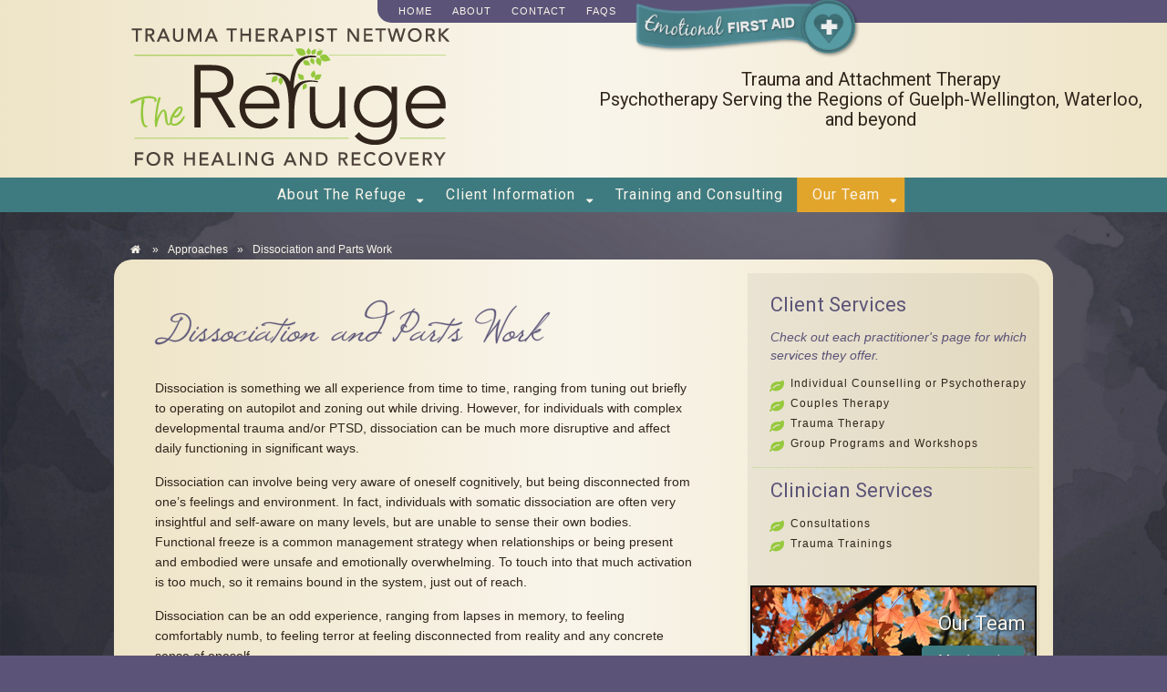

--- FILE ---
content_type: text/html; charset=UTF-8
request_url: https://healingrefuge.com/approaches/dissociation-and-parts-work/
body_size: 9439
content:
<!DOCTYPE html>
<html dir="ltr" lang="en-US">
<head>
<meta charset="UTF-8" />
<meta name="viewport" content="width=device-width, initial-scale=1" />
<link href="https://healingrefuge.com/wp-content/thesis/skins/classic-r/css.css" rel="stylesheet" />
<title>Dissociation and Parts Work</title>
<meta name="description" content="Dissociation is something we all experience from time to time, ranging from tuning out briefly to operating on autopilot and zoning out while driving. However, for individuals with complex developmental trauma and/or PTSD, dissociation can be much more disruptive and affect daily functioning in significant ways. Dissoc" />
<meta name="robots" content="noodp, noydir" />
<link href="https://healingrefuge.com/approaches/dissociation-and-parts-work/" rel="canonical" />
<link href='https://fonts.googleapis.com/css?family=Roboto:400,300italic,300,400italic,700italic,700' rel='stylesheet' type='text/css'>
<link href="//cdn-images.mailchimp.com/embedcode/slim-081711.css" rel="stylesheet" type="text/css">
<script src="https://code.jquery.com/jquery-1.10.2.js"></script>
<link rel="stylesheet" href="/fancybox/jquery.fancybox.css" type="text/css" media="screen" />
<link rel="stylesheet" type="text/css" href="/tooltipster-master/css/tooltipster.css" />
<link rel="stylesheet" type="text/css" href="/tooltipster-master/css/themes/tooltipster-shadowcustom.css" />
<script type="text/javascript" src="/fancybox/jquery.fancybox.pack.js"></script>
<script type="text/javascript" src="/tooltipster-master/js/jquery.tooltipster.min.js"></script>
<script type="text/javascript">

function coyear(){
var d = new Date();
document.getElementById('cyear').innerHTML = d.getFullYear();
}
window.onload = coyear;
</script>

<script>
var k = jQuery.noConflict();
k(function() {
k('.fancybox').fancybox({
        maxHeight: 800,
        helpers:  {
            thumbs : {
                width: 50,
                height: 50
            }
        }
    });
    k('.tooltip').tooltipster({
        contentAsHTML: true,
        animation: 'fade',
        maxWidth: 300,
        theme: 'tooltipster-shadowcustom',
        touchDevices: false,
        interactive: true,
        position: 'right',
        trigger: 'hover'
    });
 });
k( document ).ready(function() {
	k('#tabcontent2, #tabcontent3, #tabcontent4').hide();
             
	k("#tabbtn1").click(function() {
		k('#tabcontent1').show();
		k('#tabcontent2, #tabcontent3, #tabcontent4').hide();
		k(this).addClass("active").siblings().removeClass("active");
	});
	k("#tabbtn2").click(function() {
		k('#tabcontent2').show();
		k('#tabcontent1, #tabcontent3, #tabcontent4').hide();
		k(this).addClass("active").siblings().removeClass("active");
	});
	k("#tabbtn3").click(function() {
		k('#tabcontent3').show();
		k('#tabcontent1, #tabcontent2, #tabcontent4').hide();
		k(this).addClass("active").siblings().removeClass("active");
	});
	k("#tabbtn4").click(function() {
		k('#tabcontent4').show();
		k('#tabcontent1, #tabcontent2, #tabcontent3').hide();
		k(this).addClass("active").siblings().removeClass("active");
	});

k("div[role='tab']").click(function(){  
	k("div[role='tab']").attr("aria-selected","false"); //deselect all the tabs 
 	k(this).attr("aria-selected","true");  // select this tab
	var tabpanid= k(this).attr("aria-controls"); //find out what tab panel this tab controls  
   var tabpan = k("#"+tabpanid);  
	k("div[role='tabcontent']").attr("aria-hidden","true"); //hide all the panels 
	tabpan.attr("aria-hidden","false");  // show our panel
 });
});
</script>
<meta name="viewport" content="width=device-width, initial-scale=1">
<link href="https://healingrefuge.com/feed/" rel="alternate" type="application/rss+xml" title="The Refuge feed" />
<link href="https://healingrefuge.com/xmlrpc.php" rel="pingback" />
<meta name='robots' content='max-image-preview:large' />
<link rel="alternate" title="oEmbed (JSON)" type="application/json+oembed" href="https://healingrefuge.com/wp-json/oembed/1.0/embed?url=https%3A%2F%2Fhealingrefuge.com%2Fapproaches%2Fdissociation-and-parts-work%2F" />
<link rel="alternate" title="oEmbed (XML)" type="text/xml+oembed" href="https://healingrefuge.com/wp-json/oembed/1.0/embed?url=https%3A%2F%2Fhealingrefuge.com%2Fapproaches%2Fdissociation-and-parts-work%2F&#038;format=xml" />
		<!-- This site uses the Google Analytics by MonsterInsights plugin v9.11.1 - Using Analytics tracking - https://www.monsterinsights.com/ -->
		<!-- Note: MonsterInsights is not currently configured on this site. The site owner needs to authenticate with Google Analytics in the MonsterInsights settings panel. -->
					<!-- No tracking code set -->
				<!-- / Google Analytics by MonsterInsights -->
		<style id='wp-img-auto-sizes-contain-inline-css' type='text/css'>
img:is([sizes=auto i],[sizes^="auto," i]){contain-intrinsic-size:3000px 1500px}
/*# sourceURL=wp-img-auto-sizes-contain-inline-css */
</style>
<style id='wp-emoji-styles-inline-css' type='text/css'>

	img.wp-smiley, img.emoji {
		display: inline !important;
		border: none !important;
		box-shadow: none !important;
		height: 1em !important;
		width: 1em !important;
		margin: 0 0.07em !important;
		vertical-align: -0.1em !important;
		background: none !important;
		padding: 0 !important;
	}
/*# sourceURL=wp-emoji-styles-inline-css */
</style>
<style id='wp-block-library-inline-css' type='text/css'>
:root{--wp-block-synced-color:#7a00df;--wp-block-synced-color--rgb:122,0,223;--wp-bound-block-color:var(--wp-block-synced-color);--wp-editor-canvas-background:#ddd;--wp-admin-theme-color:#007cba;--wp-admin-theme-color--rgb:0,124,186;--wp-admin-theme-color-darker-10:#006ba1;--wp-admin-theme-color-darker-10--rgb:0,107,160.5;--wp-admin-theme-color-darker-20:#005a87;--wp-admin-theme-color-darker-20--rgb:0,90,135;--wp-admin-border-width-focus:2px}@media (min-resolution:192dpi){:root{--wp-admin-border-width-focus:1.5px}}.wp-element-button{cursor:pointer}:root .has-very-light-gray-background-color{background-color:#eee}:root .has-very-dark-gray-background-color{background-color:#313131}:root .has-very-light-gray-color{color:#eee}:root .has-very-dark-gray-color{color:#313131}:root .has-vivid-green-cyan-to-vivid-cyan-blue-gradient-background{background:linear-gradient(135deg,#00d084,#0693e3)}:root .has-purple-crush-gradient-background{background:linear-gradient(135deg,#34e2e4,#4721fb 50%,#ab1dfe)}:root .has-hazy-dawn-gradient-background{background:linear-gradient(135deg,#faaca8,#dad0ec)}:root .has-subdued-olive-gradient-background{background:linear-gradient(135deg,#fafae1,#67a671)}:root .has-atomic-cream-gradient-background{background:linear-gradient(135deg,#fdd79a,#004a59)}:root .has-nightshade-gradient-background{background:linear-gradient(135deg,#330968,#31cdcf)}:root .has-midnight-gradient-background{background:linear-gradient(135deg,#020381,#2874fc)}:root{--wp--preset--font-size--normal:16px;--wp--preset--font-size--huge:42px}.has-regular-font-size{font-size:1em}.has-larger-font-size{font-size:2.625em}.has-normal-font-size{font-size:var(--wp--preset--font-size--normal)}.has-huge-font-size{font-size:var(--wp--preset--font-size--huge)}.has-text-align-center{text-align:center}.has-text-align-left{text-align:left}.has-text-align-right{text-align:right}.has-fit-text{white-space:nowrap!important}#end-resizable-editor-section{display:none}.aligncenter{clear:both}.items-justified-left{justify-content:flex-start}.items-justified-center{justify-content:center}.items-justified-right{justify-content:flex-end}.items-justified-space-between{justify-content:space-between}.screen-reader-text{border:0;clip-path:inset(50%);height:1px;margin:-1px;overflow:hidden;padding:0;position:absolute;width:1px;word-wrap:normal!important}.screen-reader-text:focus{background-color:#ddd;clip-path:none;color:#444;display:block;font-size:1em;height:auto;left:5px;line-height:normal;padding:15px 23px 14px;text-decoration:none;top:5px;width:auto;z-index:100000}html :where(.has-border-color){border-style:solid}html :where([style*=border-top-color]){border-top-style:solid}html :where([style*=border-right-color]){border-right-style:solid}html :where([style*=border-bottom-color]){border-bottom-style:solid}html :where([style*=border-left-color]){border-left-style:solid}html :where([style*=border-width]){border-style:solid}html :where([style*=border-top-width]){border-top-style:solid}html :where([style*=border-right-width]){border-right-style:solid}html :where([style*=border-bottom-width]){border-bottom-style:solid}html :where([style*=border-left-width]){border-left-style:solid}html :where(img[class*=wp-image-]){height:auto;max-width:100%}:where(figure){margin:0 0 1em}html :where(.is-position-sticky){--wp-admin--admin-bar--position-offset:var(--wp-admin--admin-bar--height,0px)}@media screen and (max-width:600px){html :where(.is-position-sticky){--wp-admin--admin-bar--position-offset:0px}}

/*# sourceURL=wp-block-library-inline-css */
</style><style id='global-styles-inline-css' type='text/css'>
:root{--wp--preset--aspect-ratio--square: 1;--wp--preset--aspect-ratio--4-3: 4/3;--wp--preset--aspect-ratio--3-4: 3/4;--wp--preset--aspect-ratio--3-2: 3/2;--wp--preset--aspect-ratio--2-3: 2/3;--wp--preset--aspect-ratio--16-9: 16/9;--wp--preset--aspect-ratio--9-16: 9/16;--wp--preset--color--black: #000000;--wp--preset--color--cyan-bluish-gray: #abb8c3;--wp--preset--color--white: #ffffff;--wp--preset--color--pale-pink: #f78da7;--wp--preset--color--vivid-red: #cf2e2e;--wp--preset--color--luminous-vivid-orange: #ff6900;--wp--preset--color--luminous-vivid-amber: #fcb900;--wp--preset--color--light-green-cyan: #7bdcb5;--wp--preset--color--vivid-green-cyan: #00d084;--wp--preset--color--pale-cyan-blue: #8ed1fc;--wp--preset--color--vivid-cyan-blue: #0693e3;--wp--preset--color--vivid-purple: #9b51e0;--wp--preset--gradient--vivid-cyan-blue-to-vivid-purple: linear-gradient(135deg,rgb(6,147,227) 0%,rgb(155,81,224) 100%);--wp--preset--gradient--light-green-cyan-to-vivid-green-cyan: linear-gradient(135deg,rgb(122,220,180) 0%,rgb(0,208,130) 100%);--wp--preset--gradient--luminous-vivid-amber-to-luminous-vivid-orange: linear-gradient(135deg,rgb(252,185,0) 0%,rgb(255,105,0) 100%);--wp--preset--gradient--luminous-vivid-orange-to-vivid-red: linear-gradient(135deg,rgb(255,105,0) 0%,rgb(207,46,46) 100%);--wp--preset--gradient--very-light-gray-to-cyan-bluish-gray: linear-gradient(135deg,rgb(238,238,238) 0%,rgb(169,184,195) 100%);--wp--preset--gradient--cool-to-warm-spectrum: linear-gradient(135deg,rgb(74,234,220) 0%,rgb(151,120,209) 20%,rgb(207,42,186) 40%,rgb(238,44,130) 60%,rgb(251,105,98) 80%,rgb(254,248,76) 100%);--wp--preset--gradient--blush-light-purple: linear-gradient(135deg,rgb(255,206,236) 0%,rgb(152,150,240) 100%);--wp--preset--gradient--blush-bordeaux: linear-gradient(135deg,rgb(254,205,165) 0%,rgb(254,45,45) 50%,rgb(107,0,62) 100%);--wp--preset--gradient--luminous-dusk: linear-gradient(135deg,rgb(255,203,112) 0%,rgb(199,81,192) 50%,rgb(65,88,208) 100%);--wp--preset--gradient--pale-ocean: linear-gradient(135deg,rgb(255,245,203) 0%,rgb(182,227,212) 50%,rgb(51,167,181) 100%);--wp--preset--gradient--electric-grass: linear-gradient(135deg,rgb(202,248,128) 0%,rgb(113,206,126) 100%);--wp--preset--gradient--midnight: linear-gradient(135deg,rgb(2,3,129) 0%,rgb(40,116,252) 100%);--wp--preset--font-size--small: 13px;--wp--preset--font-size--medium: 20px;--wp--preset--font-size--large: 36px;--wp--preset--font-size--x-large: 42px;--wp--preset--spacing--20: 0.44rem;--wp--preset--spacing--30: 0.67rem;--wp--preset--spacing--40: 1rem;--wp--preset--spacing--50: 1.5rem;--wp--preset--spacing--60: 2.25rem;--wp--preset--spacing--70: 3.38rem;--wp--preset--spacing--80: 5.06rem;--wp--preset--shadow--natural: 6px 6px 9px rgba(0, 0, 0, 0.2);--wp--preset--shadow--deep: 12px 12px 50px rgba(0, 0, 0, 0.4);--wp--preset--shadow--sharp: 6px 6px 0px rgba(0, 0, 0, 0.2);--wp--preset--shadow--outlined: 6px 6px 0px -3px rgb(255, 255, 255), 6px 6px rgb(0, 0, 0);--wp--preset--shadow--crisp: 6px 6px 0px rgb(0, 0, 0);}:where(.is-layout-flex){gap: 0.5em;}:where(.is-layout-grid){gap: 0.5em;}body .is-layout-flex{display: flex;}.is-layout-flex{flex-wrap: wrap;align-items: center;}.is-layout-flex > :is(*, div){margin: 0;}body .is-layout-grid{display: grid;}.is-layout-grid > :is(*, div){margin: 0;}:where(.wp-block-columns.is-layout-flex){gap: 2em;}:where(.wp-block-columns.is-layout-grid){gap: 2em;}:where(.wp-block-post-template.is-layout-flex){gap: 1.25em;}:where(.wp-block-post-template.is-layout-grid){gap: 1.25em;}.has-black-color{color: var(--wp--preset--color--black) !important;}.has-cyan-bluish-gray-color{color: var(--wp--preset--color--cyan-bluish-gray) !important;}.has-white-color{color: var(--wp--preset--color--white) !important;}.has-pale-pink-color{color: var(--wp--preset--color--pale-pink) !important;}.has-vivid-red-color{color: var(--wp--preset--color--vivid-red) !important;}.has-luminous-vivid-orange-color{color: var(--wp--preset--color--luminous-vivid-orange) !important;}.has-luminous-vivid-amber-color{color: var(--wp--preset--color--luminous-vivid-amber) !important;}.has-light-green-cyan-color{color: var(--wp--preset--color--light-green-cyan) !important;}.has-vivid-green-cyan-color{color: var(--wp--preset--color--vivid-green-cyan) !important;}.has-pale-cyan-blue-color{color: var(--wp--preset--color--pale-cyan-blue) !important;}.has-vivid-cyan-blue-color{color: var(--wp--preset--color--vivid-cyan-blue) !important;}.has-vivid-purple-color{color: var(--wp--preset--color--vivid-purple) !important;}.has-black-background-color{background-color: var(--wp--preset--color--black) !important;}.has-cyan-bluish-gray-background-color{background-color: var(--wp--preset--color--cyan-bluish-gray) !important;}.has-white-background-color{background-color: var(--wp--preset--color--white) !important;}.has-pale-pink-background-color{background-color: var(--wp--preset--color--pale-pink) !important;}.has-vivid-red-background-color{background-color: var(--wp--preset--color--vivid-red) !important;}.has-luminous-vivid-orange-background-color{background-color: var(--wp--preset--color--luminous-vivid-orange) !important;}.has-luminous-vivid-amber-background-color{background-color: var(--wp--preset--color--luminous-vivid-amber) !important;}.has-light-green-cyan-background-color{background-color: var(--wp--preset--color--light-green-cyan) !important;}.has-vivid-green-cyan-background-color{background-color: var(--wp--preset--color--vivid-green-cyan) !important;}.has-pale-cyan-blue-background-color{background-color: var(--wp--preset--color--pale-cyan-blue) !important;}.has-vivid-cyan-blue-background-color{background-color: var(--wp--preset--color--vivid-cyan-blue) !important;}.has-vivid-purple-background-color{background-color: var(--wp--preset--color--vivid-purple) !important;}.has-black-border-color{border-color: var(--wp--preset--color--black) !important;}.has-cyan-bluish-gray-border-color{border-color: var(--wp--preset--color--cyan-bluish-gray) !important;}.has-white-border-color{border-color: var(--wp--preset--color--white) !important;}.has-pale-pink-border-color{border-color: var(--wp--preset--color--pale-pink) !important;}.has-vivid-red-border-color{border-color: var(--wp--preset--color--vivid-red) !important;}.has-luminous-vivid-orange-border-color{border-color: var(--wp--preset--color--luminous-vivid-orange) !important;}.has-luminous-vivid-amber-border-color{border-color: var(--wp--preset--color--luminous-vivid-amber) !important;}.has-light-green-cyan-border-color{border-color: var(--wp--preset--color--light-green-cyan) !important;}.has-vivid-green-cyan-border-color{border-color: var(--wp--preset--color--vivid-green-cyan) !important;}.has-pale-cyan-blue-border-color{border-color: var(--wp--preset--color--pale-cyan-blue) !important;}.has-vivid-cyan-blue-border-color{border-color: var(--wp--preset--color--vivid-cyan-blue) !important;}.has-vivid-purple-border-color{border-color: var(--wp--preset--color--vivid-purple) !important;}.has-vivid-cyan-blue-to-vivid-purple-gradient-background{background: var(--wp--preset--gradient--vivid-cyan-blue-to-vivid-purple) !important;}.has-light-green-cyan-to-vivid-green-cyan-gradient-background{background: var(--wp--preset--gradient--light-green-cyan-to-vivid-green-cyan) !important;}.has-luminous-vivid-amber-to-luminous-vivid-orange-gradient-background{background: var(--wp--preset--gradient--luminous-vivid-amber-to-luminous-vivid-orange) !important;}.has-luminous-vivid-orange-to-vivid-red-gradient-background{background: var(--wp--preset--gradient--luminous-vivid-orange-to-vivid-red) !important;}.has-very-light-gray-to-cyan-bluish-gray-gradient-background{background: var(--wp--preset--gradient--very-light-gray-to-cyan-bluish-gray) !important;}.has-cool-to-warm-spectrum-gradient-background{background: var(--wp--preset--gradient--cool-to-warm-spectrum) !important;}.has-blush-light-purple-gradient-background{background: var(--wp--preset--gradient--blush-light-purple) !important;}.has-blush-bordeaux-gradient-background{background: var(--wp--preset--gradient--blush-bordeaux) !important;}.has-luminous-dusk-gradient-background{background: var(--wp--preset--gradient--luminous-dusk) !important;}.has-pale-ocean-gradient-background{background: var(--wp--preset--gradient--pale-ocean) !important;}.has-electric-grass-gradient-background{background: var(--wp--preset--gradient--electric-grass) !important;}.has-midnight-gradient-background{background: var(--wp--preset--gradient--midnight) !important;}.has-small-font-size{font-size: var(--wp--preset--font-size--small) !important;}.has-medium-font-size{font-size: var(--wp--preset--font-size--medium) !important;}.has-large-font-size{font-size: var(--wp--preset--font-size--large) !important;}.has-x-large-font-size{font-size: var(--wp--preset--font-size--x-large) !important;}
/*# sourceURL=global-styles-inline-css */
</style>

<style id='classic-theme-styles-inline-css' type='text/css'>
/*! This file is auto-generated */
.wp-block-button__link{color:#fff;background-color:#32373c;border-radius:9999px;box-shadow:none;text-decoration:none;padding:calc(.667em + 2px) calc(1.333em + 2px);font-size:1.125em}.wp-block-file__button{background:#32373c;color:#fff;text-decoration:none}
/*# sourceURL=/wp-includes/css/classic-themes.min.css */
</style>
<link rel="https://api.w.org/" href="https://healingrefuge.com/wp-json/" /><link rel="alternate" title="JSON" type="application/json" href="https://healingrefuge.com/wp-json/wp/v2/pages/1163" /><link href="https://healingrefuge.com/wp-content/uploads/2017/02/favicon.png" rel="shortcut icon" />
<noscript><style>.menu { display: block; }</style></noscript></head>
<body class="template-page">
<div id="header" class="header">
	<div id="topmenuwrap">
		<ul id="menu-top-menu" class="topmenu"><li id="menu-item-34" class="homemenu menu-item menu-item-type-post_type menu-item-object-page menu-item-home menu-item-34"><a href="https://healingrefuge.com/">Home</a></li>
<li id="menu-item-33" class="menu-item menu-item-type-post_type menu-item-object-page menu-item-33"><a href="https://healingrefuge.com/about/">About</a></li>
<li id="menu-item-32" class="menu-item menu-item-type-post_type menu-item-object-page menu-item-32"><a href="https://healingrefuge.com/contact/">Contact</a></li>
<li id="menu-item-412" class="menu-item menu-item-type-post_type menu-item-object-page menu-item-412"><a href="https://healingrefuge.com/faqs/">FAQs</a></li>
</ul>
		<ul id="menu-self-support-resources-menu" class="efa-menu"><li id="menu-item-58" class="menu-item menu-item-type-post_type menu-item-object-page menu-item-58"><a href="https://healingrefuge.com/emotional-first-aid/">Self-Support Resources</a></li>
</ul>
	</div>
	<div id="logo_img">
		<div class="text_box homelink">
			<p><a href="/">&nbsp;</a></p>
		</div>
		<div id="site_title" class="has-logo">The Refuge</div>
		<div id="site_tagline">Trauma Therapist Network for Healing and Recovery</div>
	</div>
<div class="widget widget_text" id="text-6">			<div class="textwidget"><p>Trauma and Attachment Therapy<br />
Psychotherapy Serving the Regions of Guelph-Wellington, Waterloo, and beyond</p></div>
		</div></div>
<div class="mainmenuwrap">
	<span class="menu_control">≡ Menu</span>
<ul id="menu-main-menu" class="menu"><li id="menu-item-550" class="icon-down-dir menu-item menu-item-type-custom menu-item-object-custom menu-item-has-children menu-item-550"><a href="#">About The Refuge</a>
<ul class="sub-menu">
	<li id="menu-item-1815" class="menu-item menu-item-type-post_type menu-item-object-page menu-item-1815"><a href="https://healingrefuge.com/about-our-network/">About Us: Our Network, Our Philosophy and Our History</a></li>
	<li id="menu-item-551" class="menu-item menu-item-type-post_type menu-item-object-page menu-item-551"><a href="https://healingrefuge.com/philosophy/trauma-informed-care/">Trauma-Informed Care</a></li>
</ul>
</li>
<li id="menu-item-1537" class="icon-down-dir menu-item menu-item-type-custom menu-item-object-custom menu-item-has-children menu-item-1537"><a href="#">Client Information</a>
<ul class="sub-menu">
	<li id="menu-item-40" class="menu-item menu-item-type-post_type menu-item-object-page menu-item-40"><a href="https://healingrefuge.com/life-issues/">Life Issues</a></li>
	<li id="menu-item-39" class="menu-item menu-item-type-post_type menu-item-object-page current-page-ancestor menu-item-39"><a href="https://healingrefuge.com/approaches/">Approaches</a></li>
	<li id="menu-item-717" class="menu-item menu-item-type-post_type menu-item-object-page menu-item-717"><a href="https://healingrefuge.com/programs/">Services</a></li>
	<li id="menu-item-1826" class="menu-item menu-item-type-post_type menu-item-object-page menu-item-1826"><a href="https://healingrefuge.com/resources/">Resources</a></li>
</ul>
</li>
<li id="menu-item-1542" class="menu-item menu-item-type-post_type menu-item-object-page menu-item-1542"><a href="https://healingrefuge.com/programs/clinician-services/">Training and Consulting</a></li>
<li id="menu-item-638" class="icon-down-dir menu-item menu-item-type-post_type menu-item-object-page menu-item-has-children menu-item-638"><a href="https://healingrefuge.com/our-team/">Our Team</a>
<ul class="sub-menu">
	<li id="menu-item-1852" class="menu-item menu-item-type-post_type menu-item-object-page menu-item-1852"><a href="https://healingrefuge.com/our-team/asher-dreise/">Asher Dreise, MDiv RP</a></li>
	<li id="menu-item-1643" class="menu-item menu-item-type-post_type menu-item-object-page menu-item-1643"><a href="https://healingrefuge.com/our-team/kaitlin-lindquist/">Kaitlin Lindquist, MSW RSW SEP</a></li>
	<li id="menu-item-1834" class="menu-item menu-item-type-post_type menu-item-object-page menu-item-1834"><a href="https://healingrefuge.com/our-team/lori-butler/">Lori Butler, MSW RSW</a></li>
	<li id="menu-item-1835" class="menu-item menu-item-type-post_type menu-item-object-page menu-item-1835"><a href="https://healingrefuge.com/our-team/michelle-hazlett/">Michelle Hazlett, MSW RSW</a></li>
</ul>
</li>
</ul>
</div>
<div class="container">
<ul id="breadcrumbs" class="horiz-flag-content"><li><a href="https://healingrefuge.com" title="Home" class="icon-home"></a></li><li class="separator">&raquo;</li><li><a href="https://healingrefuge.com/approaches/" title="Approaches">Approaches</a></li> <li class="separator">&raquo;</li><li title="Dissociation and Parts Work"> Dissociation and Parts Work </li></ul>	<div class="contentwrap">
		<div class="columns">
			<div class="content">
				<div class="contentfloat">
					<div id="post-1163" class="post_box grt top" itemscope itemtype="https://schema.org/Article">
						<link href="https://healingrefuge.com/approaches/dissociation-and-parts-work/" itemprop="mainEntityOfPage" />
						<div class="headline_area">
							<h1 class="headline" itemprop="headline">Dissociation and Parts Work</h1>
						</div>
						<div class="post_content" itemprop="articleBody">
<p>Dissociation is something we all experience from time to time, ranging from tuning out briefly to operating on autopilot and zoning out while driving. However, for individuals with complex developmental trauma and/or PTSD, dissociation can be much more disruptive and affect daily functioning in significant ways.</p>
<p>Dissociation can involve being very aware of oneself cognitively, but being disconnected from one&#8217;s feelings and environment. In fact, individuals with somatic dissociation are often very insightful and self-aware on many levels, but are unable to sense their own bodies. Functional freeze is a common management strategy when relationships or being present and embodied were unsafe and emotionally overwhelming. To touch into that much activation is too much, so it remains bound in the system, just out of reach.</p>
<p>Dissociation can be an odd experience, ranging from lapses in memory, to feeling comfortably numb, to feeling terror at feeling disconnected from reality and any concrete sense of oneself.</p>
<p>It can also manifest as fragmentation of the personality, resulting in different self or ego states that have distinct ages, emotions, sensations, behaviours and ways of relating. For some, each of these &#8220;parts&#8221; has an important role to play, either in terms of protecting more vulnerable parts, suppressing rage that wasn&#8217;t safe to express, or carrying and compartmentalizing traumatic memories that at one point overwhelmed one&#8217;s capacity to cope. Occasionally, there can be a lack of awareness of the younger parts when in an adult state, or lack of awareness of the adult state when in a younger part. When structural dissociation is this extensive, it can sometimes result in a diagnosis of Dissociative Disorder Not Otherwise Specified or Dissociative Identity Disorder.</p>
<h2>Inner Child(ren)</h2>
<p>The concept of the inner child resonates for certain people. These earlier, younger emotional states can surface when triggered, insecure, or when we are disconnected from our own internal “wise adult”, “self-coach” or “kind inner parent”. Learning to shift from disowning, shaming or criticizing those younger parts of ourselves &#8211; our old wounds &#8211; to gently embracing and integrating these tender parts is a core part of healing and recovery.</p>
<p>As we build a curious and loving adult witness and develop co-consciousness of these various parts, this can relieve the pressure on these younger parts to continue to subconsciously act out in distorted ways to feel heard or to protect the whole self. Learning to acknowledge, name and validate our early raw emotions and needs helps develop greater adult emotional regulation and sense of self/spirit. The more we can work through activation in a titrated way without fear or shame, extend self-compassion to ourselves, nurture and self-soothe, the more our younger parts can trust that they are no longer alone in their distress. Reclaiming these split off aspects of the self is a courageous, gradual process.</p>
<p>&nbsp;</p>
						</div>
					</div>
				</div>
			</div>
			<div class="sidebar">
<div class="widget widget_nav_menu" id="nav_menu-3"><p class="widget_title">Client Services</p><div class="menu-sidebar-menu-container"><ul id="menu-sidebar-menu" class="menu"><li id="menu-item-229" class="icon-leaf-alt menu-item menu-item-type-custom menu-item-object-custom menu-item-229"><a href="//healingrefuge.com/programs/client-services/#individual-psychotherapy">Individual Counselling or Psychotherapy</a></li>
<li id="menu-item-711" class="icon-leaf-alt menu-item menu-item-type-custom menu-item-object-custom menu-item-711"><a href="//healingrefuge.com/programs/client-services/#couples-therapy">Couples Therapy</a></li>
<li id="menu-item-230" class="icon-leaf-alt menu-item menu-item-type-custom menu-item-object-custom menu-item-230"><a href="//healingrefuge.com/programs/client-services/#trauma-therapy">Trauma Therapy</a></li>
<li id="menu-item-712" class="icon-leaf-alt menu-item menu-item-type-custom menu-item-object-custom menu-item-712"><a href="//healingrefuge.com/programs/client-services/#group-programs">Group Programs and Workshops</a></li>
</ul></div></div><div class="widget widget_nav_menu" id="nav_menu-2"><p class="widget_title">Clinician Services</p><div class="menu-sidebar-menu-2-container"><ul id="menu-sidebar-menu-2" class="menu"><li id="menu-item-242" class="icon-leaf-alt menu-item menu-item-type-custom menu-item-object-custom menu-item-242"><a href="//healingrefuge.com/programs/clinician-services/#consultations">Consultations</a></li>
<li id="menu-item-243" class="icon-leaf-alt menu-item menu-item-type-custom menu-item-object-custom menu-item-243"><a href="//healingrefuge.com/programs/clinician-services/#trauma-trainings">Trauma Trainings</a></li>
</ul></div></div><div class="widget widget_text" id="text-9">			<div class="textwidget"><div class="picturemenu maple"><p>Our Team<br /><br />
<button class="button"><a href="/our-team/">Meet us <span class="icon-right-open"></span></a></button></p></div>
<!--<div class="picturemenu bench"><p>Join Our Mailing List<br /><br />
<button class="button"><a href="//eepurl.com/bgZs4f">Subscribe <span class="icon-right-open"></span></a></button></p></div>--></div>
		</div>			</div>
		</div>
	</div>
</div>
<div class="footer">
	<div class="footerwrapper">
<div class="widget widget_text" id="text-7"><p class="widget_title">Contact</p>			<div class="textwidget"><a href="/contact">Our contact information</a></div>
		</div>		<div class="footermenuwrap">
			<div class="text_box">
				<p class="widget_title">More Info&#8230;</p>
			</div>
			<ul id="menu-footer-menu" class="footmenu"><li id="menu-item-54" class="menu-item menu-item-type-post_type menu-item-object-page menu-item-54"><a href="https://healingrefuge.com/life-issues/">Life Issues</a></li>
<li id="menu-item-53" class="menu-item menu-item-type-post_type menu-item-object-page current-page-ancestor menu-item-53"><a href="https://healingrefuge.com/approaches/">Approaches</a></li>
<li id="menu-item-718" class="menu-item menu-item-type-post_type menu-item-object-page menu-item-718"><a href="https://healingrefuge.com/programs/">Services</a></li>
<li id="menu-item-367" class="menu-item menu-item-type-post_type menu-item-object-page menu-item-367"><a href="https://healingrefuge.com/our-team/">Our Team</a></li>
<li id="menu-item-49" class="menu-item menu-item-type-post_type menu-item-object-page menu-item-49"><a href="https://healingrefuge.com/faqs/">Frequently Asked Questions</a></li>
</ul>
		</div>
	</div>
</div>
<div class="logostrip">
</div>
<div class="text_box copy">
	<p style="clear:both;">© 2013 &#8211; <span id="cyear"> </span> The Refuge.</p>
</div>
<script type="speculationrules">
{"prefetch":[{"source":"document","where":{"and":[{"href_matches":"/*"},{"not":{"href_matches":["/wp-*.php","/wp-admin/*","/wp-content/uploads/*","/wp-content/*","/wp-content/plugins/*","/wp-content/themes/thesis/*","/*\\?(.+)"]}},{"not":{"selector_matches":"a[rel~=\"nofollow\"]"}},{"not":{"selector_matches":".no-prefetch, .no-prefetch a"}}]},"eagerness":"conservative"}]}
</script>
<script id="wp-emoji-settings" type="application/json">
{"baseUrl":"https://s.w.org/images/core/emoji/17.0.2/72x72/","ext":".png","svgUrl":"https://s.w.org/images/core/emoji/17.0.2/svg/","svgExt":".svg","source":{"concatemoji":"https://healingrefuge.com/wp-includes/js/wp-emoji-release.min.js?ver=6.9"}}
</script>
<script type="module">
/* <![CDATA[ */
/*! This file is auto-generated */
const a=JSON.parse(document.getElementById("wp-emoji-settings").textContent),o=(window._wpemojiSettings=a,"wpEmojiSettingsSupports"),s=["flag","emoji"];function i(e){try{var t={supportTests:e,timestamp:(new Date).valueOf()};sessionStorage.setItem(o,JSON.stringify(t))}catch(e){}}function c(e,t,n){e.clearRect(0,0,e.canvas.width,e.canvas.height),e.fillText(t,0,0);t=new Uint32Array(e.getImageData(0,0,e.canvas.width,e.canvas.height).data);e.clearRect(0,0,e.canvas.width,e.canvas.height),e.fillText(n,0,0);const a=new Uint32Array(e.getImageData(0,0,e.canvas.width,e.canvas.height).data);return t.every((e,t)=>e===a[t])}function p(e,t){e.clearRect(0,0,e.canvas.width,e.canvas.height),e.fillText(t,0,0);var n=e.getImageData(16,16,1,1);for(let e=0;e<n.data.length;e++)if(0!==n.data[e])return!1;return!0}function u(e,t,n,a){switch(t){case"flag":return n(e,"\ud83c\udff3\ufe0f\u200d\u26a7\ufe0f","\ud83c\udff3\ufe0f\u200b\u26a7\ufe0f")?!1:!n(e,"\ud83c\udde8\ud83c\uddf6","\ud83c\udde8\u200b\ud83c\uddf6")&&!n(e,"\ud83c\udff4\udb40\udc67\udb40\udc62\udb40\udc65\udb40\udc6e\udb40\udc67\udb40\udc7f","\ud83c\udff4\u200b\udb40\udc67\u200b\udb40\udc62\u200b\udb40\udc65\u200b\udb40\udc6e\u200b\udb40\udc67\u200b\udb40\udc7f");case"emoji":return!a(e,"\ud83e\u1fac8")}return!1}function f(e,t,n,a){let r;const o=(r="undefined"!=typeof WorkerGlobalScope&&self instanceof WorkerGlobalScope?new OffscreenCanvas(300,150):document.createElement("canvas")).getContext("2d",{willReadFrequently:!0}),s=(o.textBaseline="top",o.font="600 32px Arial",{});return e.forEach(e=>{s[e]=t(o,e,n,a)}),s}function r(e){var t=document.createElement("script");t.src=e,t.defer=!0,document.head.appendChild(t)}a.supports={everything:!0,everythingExceptFlag:!0},new Promise(t=>{let n=function(){try{var e=JSON.parse(sessionStorage.getItem(o));if("object"==typeof e&&"number"==typeof e.timestamp&&(new Date).valueOf()<e.timestamp+604800&&"object"==typeof e.supportTests)return e.supportTests}catch(e){}return null}();if(!n){if("undefined"!=typeof Worker&&"undefined"!=typeof OffscreenCanvas&&"undefined"!=typeof URL&&URL.createObjectURL&&"undefined"!=typeof Blob)try{var e="postMessage("+f.toString()+"("+[JSON.stringify(s),u.toString(),c.toString(),p.toString()].join(",")+"));",a=new Blob([e],{type:"text/javascript"});const r=new Worker(URL.createObjectURL(a),{name:"wpTestEmojiSupports"});return void(r.onmessage=e=>{i(n=e.data),r.terminate(),t(n)})}catch(e){}i(n=f(s,u,c,p))}t(n)}).then(e=>{for(const n in e)a.supports[n]=e[n],a.supports.everything=a.supports.everything&&a.supports[n],"flag"!==n&&(a.supports.everythingExceptFlag=a.supports.everythingExceptFlag&&a.supports[n]);var t;a.supports.everythingExceptFlag=a.supports.everythingExceptFlag&&!a.supports.flag,a.supports.everything||((t=a.source||{}).concatemoji?r(t.concatemoji):t.wpemoji&&t.twemoji&&(r(t.twemoji),r(t.wpemoji)))});
//# sourceURL=https://healingrefuge.com/wp-includes/js/wp-emoji-loader.min.js
/* ]]> */
</script>
<script>(function(d,g){d[g]||(d[g]=function(g){return this.querySelectorAll("."+g)},Element.prototype[g]=d[g])})(document,"getElementsByClassName");(function(){var classes = document.getElementsByClassName('menu_control');for (i = 0; i < classes.length; i++) {classes[i].onclick = function() {var menu = this.nextElementSibling;if (/show_menu/.test(menu.className))menu.className = menu.className.replace('show_menu', '').trim();else menu.className += ' show_menu';if (/menu_control_triggered/.test(this.className))this.className = this.className.replace('menu_control_triggered', '').trim();else this.className += ' menu_control_triggered';};}})();</script>
</body>
</html>

--- FILE ---
content_type: text/css
request_url: https://healingrefuge.com/wp-content/thesis/skins/classic-r/css.css
body_size: 10648
content:
/*---:[ Thesis CSS reset ]:---*/
* {
	margin: 0;
	padding: 0;
	word-wrap: break-word;
}
html {
	-webkit-text-size-adjust: 100%;
	-ms-text-size-adjust: 100%;
}
h1, h2, h3, h4, h5, h6 {
	font-weight: normal;
}
table {
	border-collapse: collapse;
	border-spacing: 0;
}
img, fieldset {
	border: 0;
}
abbr, acronym {
	text-decoration: none;
}
code {
	line-height: 1em;
}
pre {
	overflow: auto;
	word-wrap: normal;
	-moz-tab-size: 4;
	tab-size: 4;
}
sub, sup {
	line-height: 0.5em;
}
img, .wp-caption {
	max-width: 100%;
	height: auto;
}
iframe, video, embed, object {
	display: block;
	max-width: 100%;
}
img {
	display: block;
}
.left, .alignleft, img[align=left] {
	display: block;
	float: left;
}
.right, .alignright, img[align=right] {
	display: block;
	float: right;
}
.center, .aligncenter, img[align=middle] {
	display: block;
	margin-right: auto;
	margin-left: auto;
	text-align: center;
	float: none;
	clear: both;
}
.block, .alignnone {
	display: block;
	clear: both;
}
input[type=submit], button {
	cursor: pointer;
	overflow: visible;
	-webkit-appearance: none;
}
.wp-smiley {
	display: inline;
}
input[type="submit"], button {
	cursor: pointer;
	overflow: visible;
	-webkit-appearance: none;
}
html {
	-webkit-text-size-adjust: 100%;
}
/*---:[ fonts ]:---*/
@font-face {
    font-family: 'WindsongRegular';
    src: url('fonts/windsongregular/Windsong-fontfacekit/Windsong-webfont.eot');
    src: url('fonts/windsongregular/Windsong-webfont.eot?#iefix') format('embedded-opentype'),
         url('fonts/windsongregular/Windsong-webfont.woff') format('woff'),
         url('fonts/windsongregular/Windsong-webfont.ttf') format('truetype'),
         url('fonts/windsongregular/Windsong-webfont.svg#WindsongRegular') format('svg');
    font-weight: normal;
    font-style: normal;
}
@font-face {
    font-family: 'fontello';
  src: url('fonts/fontello/fontello.eot?2412203');
  src: url('fonts/fontello/fontello.eot?2412203#iefix') format('embedded-opentype'),
       url('fonts/fontello/fontello.woff?2412203') format('woff'),
       url('fonts/fontello/fontello.ttf?2412203') format('truetype'),
       url('fonts/fontello/fontello.svg?2412203#fontello') format('svg');
  font-weight: normal;
  font-style: normal;
}
[class^="icon-"]:before, [class*="icon-"]:before {
  font-family: "fontello";
  font-style: normal;
  font-weight: normal;
  speak: none;
  display: inline-block;
  text-decoration: inherit;
  width: 1em;
  margin-right: .2em;
  text-align: center;
  font-variant: normal;
  text-transform: none;
  line-height: 1em;
  margin-left: .2em;
  -webkit-font-smoothing: antialiased;
  -moz-osx-font-smoothing: grayscale;
}
 
.icon-tree-2:before { content: '\e800'; font-size: 260%; } 
.icon-users:before { content: '\e801'; font-size: 260%;  }
.icon-leaf:before { content: '\e802'; font-size: 260%;  }
.icon-globe:before { content: '\e81e'; font-size: 260%; }
.icon-quote:before { content: '\e80f';  font-size: 260%; }
.icon-help:before { content: '\e81a';   font-size: 260%; }
/*.icon-leaf-alt:hover:before { content: '\e802';  font-size: 130%; color: #96C93D; float: left; margin-left: -3px; margin-top: 2px;}*/ .icon-leaf-alt:before { content: '\e802';  font-size: 130%; color: #96C93D; float: left; margin-left: -3px; margin-top: 2px;} .icon-leaf-alt:hover:before { color: #5B5478; }
.icon-facebook-squared:before { content: '\e803'; font-size: 160%;  }
.icon-linkedin-squared:before { content: '\e81f'; font-size: 160%; }
.icon-gplus-squared:before { content: '\e820';  font-size: 160%;}
.icon-twitter-squared:before { content: '\e822'; font-size: 160%; }
.icon-down-dir:before { content: '\e804'; font-size: 90%; font-weight: normal !important; }
.icon-up-dir:before { content: '\e805'; }
.icon-left-dir:before { content: '\e806'; }
.icon-right-dir:before { content: '\e807'; font-size: 90%; font-weight: normal !important; }
.icon-down-open:before { content: '\e808'; }
.icon-left-open:before { content: '\e809'; }
.icon-right-open:before { content: '\e80a'; font-size: 80%; }
.icon-up-open:before { content: '\e80b'; }
.icon-angle-left:before { content: '\e80c'; }
.icon-angle-up:before { content: '\e80d'; }
.icon-angle-down:before { content: '\e80e'; }
.icon-angle-right:before { content: '\e81d';}
.icon-ok:before { content: '\e810'; }
.icon-cancel:before { content: '\e811'; }
.icon-ok-circle:before { content: '\e812'; }
.icon-cancel-circle:before { content: '\e813'; }
.icon-heart:before { content: '\e814'; }
.icon-heart-empty:before { content: '\e815'; }
.icon-star:before { content: '\e816'; }
.icon-star-empty:before { content: '\e817'; }
.icon-mail:before { content: '\e818'; }
.icon-mail-alt:before { content: '\e819'; }
.icon-picture:before { content: '\e81a'; }
.icon-search:before { content: '\e81b'; }
.icon-home:before { content: '\e81c'; }
.icon-help-1:before { content: '\e821'; } 

.icon-researchgate:before { content: ''; background: url('https://healingrefuge.com/wp-content/uploads/2020/09/researchgate.png') no-repeat left top; background-size: contain; width: 25px; height: 25px; margin-bottom: -2px; } 

a:hover > .icon-researchgate:before { background: url('https://healingrefuge.com/wp-content/uploads/2020/09/researchgate-hover.png') no-repeat left top; }

/*---:[ layout structure ]:---*/
html{
	margin: 0;
	padding: 0;
	width: 100%;
}
body {
	font-family: Arial, "Helvetica Neue", Helvetica, sans-serif;
	font-size: 16px;
	-webkit-font-smoothing: antialiased;
	-moz-osx-font-smoothing: grayscale;
	line-height: 24px;
	color: #31251C;
	background: #5B5478;
	width: 100%;
	margin: 0;
	padding: 0;
	overflow-x: hidden;
}
body.landing {
	padding-top: 0;
}

.under-construction .actioncall,
.under-construction #menu-top-menu,
.under-construction #menu-efa-menu,
.under-construction .footermenuwrap,
.under-construction .footer,
.under-construction .footer #text-8.widget,
.under-construction .footer #text-7.widget
{
	display: none !important;
}

.under-construction #logo_img {
	margin-top: -15px;
}

.under-construction .header .widget_text {
	margin: 50px 22% 0px 0px;
}
.under-construction .content {
	text-align: center;
    padding-top: 5em;
	min-height: calc(100vh - 390px);
}

.under-construction .post_content {
	min-height: 300px;
}

.landing .container {
	width:100%;
	padding: 30px 0;
	background: #f9f5eb;
	background: -webkit-linear-gradient(left, #eee4c7, #f9f5eb, #eee4c7);
    background: -o-linear-gradient(right, #eee4c7, #f9f5eb, #eee4c7);
    background: -moz-linear-gradient(right, #eee4c7, #f9f5eb, #eee4c7);
    background: linear-gradient(to right, #eee4c7, #f9f5eb, #eee4c7);	
}

.container {
	width: 100%;
	padding: 10px 0 30px;
	background: url('images/watercolour_bkgd-1920_sm.jpg') center top no-repeat fixed;
	background-size: cover;
}
.landing .contentwrap{
	width: 1200px;
	background: transparent;
	margin: 0 auto;
}
.contentwrap {
	clear: both;
	width: 1200px;
	background: #f9f5eb;
	background: -webkit-linear-gradient(left, #eee4c7, #f9f5eb, #eee4c7);
    background: -o-linear-gradient(right, #eee4c7, #f9f5eb, #eee4c7);
    background: -moz-linear-gradient(right, #eee4c7, #f9f5eb, #eee4c7);
    background: linear-gradient(to right, #eee4c7, #f9f5eb, #eee4c7);
	border-radius: 20px;
	padding: 15px;
	margin: 10px auto 0 auto;
}
.columns, .columns > .content, .columns > .sidebar {
	-webkit-box-sizing: border-box;
	-moz-box-sizing: border-box;
	box-sizing: border-box;
}
.columns > .content {
	width: 790px;
	float: left;

}
.columns > .sidebar {
	width: 380px;
    float: right;
	padding: 10px 10px 0 10px;
	margin:  0 0 30px 30px;
	/*background: #e3eec0;*/
	background-color: rgba(0,0,0,0.05);
	border-top-right-radius: 20px;
	border-bottom-right-radius: 20px;
}
#flexwrap{
	display: block; 
	width: 100%;
	background: url('images/watercolour_bkgd-1920_sm.jpg') no-repeat center top fixed;
	background-size: cover;
	padding-top: 10px;
	height: 565px;
}
.threeboxwrap{
	display: block; 
	width: 100%;
	padding-top: 10px;
	height: 240px;
}
.threeboxes img{
	box-shadow: 3px 2px 3px rgba(0,0,0,0.2);
	height: 180px;
}
.threeboxes a{
	text-decoration: none;	
	color: #f9f5eb;
}
.threeboxes .caption {
	display: block;
	position: relative;
	left: 0;
	bottom: 32px;
	padding-top: 2px;
	width: 100%;
	height: 30px;
	text-align: center;
	background: rgba(0,0,0,0.5);
	font-size: 18px;
	z-index: 20;
}
.threeboxes a:hover{
	color: #00AFA9;
}
.threeboxes a:active img {
	box-shadow: 0px 0px 4px rgba(0,0,0,0.2);
}

.threeboxes h2{
    font-family: Arial;
    color: #f9f5eb;
	font-size: 18px;
    font-weight: normal;
}

.threeboxes .grid {
	position: relative;
	margin: 5px auto;
	padding: 0.5em 0 4em;
	max-width: 1000px;
	list-style: none;
	text-align: center;
}
.threeboxes .grid figure {
	position: relative;
	float: left;
	overflow: hidden;
	margin: 0 0 0 50px;
	min-width: 200px;
	max-width: 300px;
	max-height: 180px;
	width: 300px;
	text-align: center;
	cursor: pointer;
}
.threeboxes .grid figure.first {
	margin: 0;
}
.threeboxes .grid figure img {
	position: relative;
	display: block;
	opacity: 1;
}

.threeboxes .grid figure figcaption {
	-webkit-backface-visibility: hidden;
	backface-visibility: hidden;
}

.threeboxes .grid figure figcaption::before,
.threeboxes .grid figure figcaption::after {
	pointer-events: none;
}

.threeboxes .grid figure figcaption,
.threeboxes .grid figure figcaption > a {
	position: absolute;
	bottom: 0;
	left: 0;
	width: 100%;
	height: 18%;
	text-decoration: none;
}


.threeboxes figure.effect-olover {
	width: 300px;
	height: 180px;
}

.threeboxes figure.effect-olover img {
	opacity: 1;
	-webkit-transition: opacity 0.35s;
	transition: opacity 0.35s;
}

.threeboxes figure.effect-olover figcaption, figcaption a {
	background-color: rgba(0,0,0,0.5);
	-webkit-transition: background-color 0.35s, height 0.35s;
	transition: background-color 0.35s, height 0.35s;
	text-decoration: none;	
	color: #f9f5eb;
}

.threeboxes figure.effect-olover figcaption::before,
figure.effect-olover figcaption::after {
	position: absolute;
	content: ' ';
	opacity: 0;
}
.threeboxes figure.effect-olover figcaption::before {
	top: 30px;
	right: 30px;
	bottom: 30px;
	left: 30px;
	border-top: 1px solid #f9f5eb;
	border-bottom: 1px solid #f9f5eb;
	border-radius: 4px;
	-webkit-transform: scale(0,1);
	transform: scale(0,1);
	-webkit-transform-origin: 0 0;
	transform-origin: 0 0;
}

.threeboxes figure.effect-olover figcaption::after {
	top: 30px;
	right: 30px;
	bottom: 30px;
	left: 30px;
	border-right: 1px solid #f9f5eb;
	border-left: 1px solid #f9f5eb;
	border-radius: 4px;
	-webkit-transform: scale(1,0);
	transform: scale(1,0);
	-webkit-transform-origin: 100% 0;
	transform-origin: 100% 0;
}

.threeboxes figure.effect-olover h2 {
    margin: -20px;
	-webkit-transition: -webkit-transform 0.35s, font-size 0.35s;
	transition: transform 0.35s, font-size 0.35s;
	-webkit-transform: translate(0,100%);
	transform: translate(0,100%);
}

.threeboxes figure.effect-olover:hover figcaption::before,
.threeboxes figure.effect-olover:hover figcaption::after {
	opacity: 1;
	-webkit-transform: scale(1);
	transform: scale(1);
}

.threeboxes .effect-olover:hover h2 {
	-webkit-transform: translate(0,410%);
	transform: translate(0,410%);
	font-size: 26px;
}

.threeboxes figure.effect-olover img,
.threeboxes figure.effect-olover figcaption::before,
.threeboxes figure.effect-olover figcaption::after {
	-webkit-transition: opacity 0.35s, -webkit-transform 0.35s;
	transition: opacity 0.35s, transform 0.35s;
}

.threeboxes figure.effect-olover:hover figcaption {
	background-color: rgba(0,0,0,0.6);
	height: 100%;
}

#buttonbar{
	display: block; 
	width: 100%;
	background: #5B5478;
	height: 175px;
}
#buttonbar .buttons{
	width: 920px; 
	margin: 20px auto;
}
#buttonbar p{
	display: inline-block;
	float: left;
	width: 150px;
	height: 150px;
	text-align: center;
	font-family: 'Roboto', sans-serif;
	font-size: 20px;
	margin: 0 50px;
	line-height: 2em;
	background-color: #F3ECD9;
	border: 2px solid #5B5478;
	border-radius: 50%;
 	vertical-align: middle;
 	-webkit-backface-visibility: hidden;
 	backface-visibility: hidden;
 	-moz-osx-font-smoothing: grayscale;
 	overflow: hidden;
 	-webkit-transition-duration: 0.3s;
 	transition-duration: 0.3s;
 	-webkit-transition-property: color, background-color, box-shadow;
 	transition-property: color, background-color, box-shadow;
}
#buttonbar a{
	display: block;
    padding: 1em;
	color:  #5B5478;
	text-shadow: 0 -1px 0 rgba(0,0,0,0.4), 0 1px 0 rgba(255,255,255,0.4);
	text-decoration: none;
}
#buttonbar p.firstbutton { 
	margin: 0 50px 0 0; 
}
#buttonbar p.lastbutton{
	margin: 0 0 0 50px;
}
#buttonbar p:hover, #buttonbar p:focus, #buttonbar p:active{
	cursor: pointer;
	box-shadow: 0 0 12px rgba(0,0,0,0.4);
	border: 2px solid #00AFA9;
	background-color: #00AFA9;
	color: #f9f5eb;
}
#buttonbar p:hover a, #buttonbar p:focus a, #buttonbar p:active a{
 	color: #f9f5eb;
	text-shadow: none;
}
.workshopwrap{
	display: block;
	width: 100%;
	height: 410px;
	background: #e3eec0 url('images/trainings-bg-550.jpg') no-repeat right bottom;	
	background-size: cover;
}
.workshopwrap .workshops{
	font-family: 'Roboto', sans-serif;
	width: 920px;
	margin: 0 auto;
	background: -webkit-radial-gradient( rgba(227,238,192,1), rgba(227,238,192,0) 80%); /* Safari 5.1 to 6.0 */
	background: -o-radial-gradient(rgba(227,238,192,1), rgba(227,238,192,0) 80%); /* For Opera 11.6 to 12.0 */
	background: -moz-radial-gradient(rgba(227,238,192,1), rgba(227,238,192,0) 80%); /* For Firefox 3.6 to 15 */
	background: radial-gradient(rgba(227,238,192,1), rgba(227,238,192,0) 80%); /* Standard syntax */
}
.workshopwrap h2{
	padding-top: 50px;
	font-size: 30px;
	line-height: 46px;
	text-align: center;
	color: #0B5D66;
}
.workshopwrap h4{
	font-weight: bold;	
	padding: 40px 0 10px;
}
.workshopwrap p{
	margin-bottom: 20px;
}
.workshopwrap button {
	font-size: 16px;	
}
.workshopwrap h2 button {
	font-size: 11px;	
}
.workshopwrap .listingarea{
	display: table;
	width: 920px;
}
.workshopwrap .listing {
	display: table-cell;	
	color: #0B5D66;
	text-align: center;
	font-size: 18px;
	margin: 20px 40px;
}
.workshopwrap .fixed-width{
	width: 380px !important;
	min-width: 380px;
	margin: 0 auto;
}
h3.labelstyle {
    cursor: pointer;
    color: #f9f5eb !important;
    display: table;
    -moz-box-sizing: border-box;
    -webkit-box-sizing: border-box;
    box-sizing: border-box;
    width: 100%;
	font-family: 'Roboto', 'Arial', sans-serif;
    position: relative;
    margin: 2px 0 0 0;
    padding: 1% 1% 1% 1.4%;
    min-height: 0;
    font-weight: normal !important;
    font-size: 17px !important;
    background: #3e7b80;
    border-radius: 4px;
}
h3 span.icons, h3 span.question{
    display: table-cell;
}
h3 span.icons{
    width: 2%;
    vertical-align: middle;
}
h3 span.question{
    width: 98%;
}
h3.active-state {
    background-color: #00AFA9;
    border-bottom-left-radius: 0;
    border-bottom-right-radius: 0;
    border-top-left-radius: 4px;
    border-top-right-radius: 4px;
}
h3.labelstyle:hover {
    background-color: #00AFA9;
}

.headshot {
	border: 2px solid #000;
}

.accordion-content {
    display:none;  
    -moz-box-sizing: border-box;
    -webkit-box-sizing: border-box;
    box-sizing: border-box;
    width: 100%;
    padding: 15px;
    border: 1px solid #00AFA9;
    border-bottom-left-radius: 4px;
    border-bottom-right-radius: 4px;
    background-color: #f9f5eb;
    margin-bottom: 3px;
}
button.button {
    display: inline-block;
    padding: 0;
    margin-right: 0.1em;
    font-size: 16px;
    background: #3e7b80;
    color: #f9f5eb;
    font-weight: normal !important;
    line-height: normal !important;
    cursor: pointer;
    vertical-align: middle;
    text-align: center;
    border-radius: 4px;
    border: 1px solid #3e7b80;
}

button a{
    display: block;
    padding: 0.4em 1em;
	color: #f9f5eb !important;
	text-decoration: none !important;
	font-weight: normal !important;
}
button:hover{
    border: 1px solid #00AFA9;
    background: #00AFA9;
	text-decoration: none;
	font-weight: normal !important;
}

.tabwrapper {
	padding: 10px 20px;
}
.tabbtn {
	position: relative;
	top: 1px;
	float: left;
	display: block;
	background: #3e7b80;
	cursor: pointer;
	color: #FFF;
	padding: 9px 12px;
	border-top: 1px solid #0B5D66;
	border-right: 1px solid #0B5D66;
	border-left: 1px solid #0B5D66;
	border-top-left-radius: 8px;
	border-top-right-radius: 8px;
	font-size: 0.833em;
	z-index: 0;
}
.tabbtn:hover {
	background: #00AFA9;
	border-top: 1px solid #00AFA9;
	border-right: 1px solid #00AFA9;
	border-left: 1px solid #00AFA9;
}
 .grt .tabbtn p {
	margin-bottom: 0 !important;		
}
.tabbtn.active {
	background: #f9f5eb !important;
	font-weight: bold;
	color: #111111;
	z-index: 3;
}
.tabbtn.active:hover {
	border-top: 1px solid #0B5D66;
	border-right: 1px solid #0B5D66;
	border-left: 1px solid #0B5D66;
}
.tabcontent {
	position: relative;
	clear: left;
	padding: 20px;
	background: #f9f5eb;
	border: 1px solid #0B5D66;
	border-top-right-radius: 10px;
	border-bottom-left-radius: 10px;
	border-bottom-right-radius: 10px;
	z-index: 1;
}
/*---:[ links ]:---*/
a {
	color: #0B5D66;
	text-decoration: none;
}
p a {
	text-decoration: underline;
}
p a:hover {
	text-decoration: none;
}
input:focus,
select:focus,
textarea:focus,
button:focus,
h3:focus {
    outline: none;
}
hr {
    border: 0;
    height: 1px;
    background-image: -webkit-linear-gradient(left, rgba(91,94,120, 1), rgba(91,94,120, 0));
    background-image: -o-linear-gradient(right, rgba(91,94,120, 1), rgba(91,94,120, 0));
    background-image: -moz-linear-gradient(right, rgba(91,94,120, 1), rgba(91,94,120, 0));
    background-image: linear-gradient(to right, rgba(91,94,120, 1), rgba(91,94,120, 0)); 
}
.template-trainings hr {
	margin: 10px 35px 0 45px;
    font-size: 8px;
    border-width: 1px 0 0 0;
    border-style: dotted;
    border-color: #5b5378;
	background-image: none;
    height: 1px;
    padding: 0;
}
.inpagelink{
	position: relative;
	top:-20px;
	display: block;
	height: 0;
	width:0;	
}
/*---:[ nav menu ]:---*/

.efa-menu {
	width: 250px;
	height: 77px;
	position: relative;
	float: left;
	margin: -10px 0px -1px 8px;
	display: block;
	color: rgba(255, 255, 255, 0);
	background-image: url('images/EFA-teal.png');
	background-size: 250px 77px;
	background-position: left top;
	background-repeat: no-repeat;		
}
.efa-menu a{
	display: block;
	width: 220px;
	height: 55px;
	color: rgba(255, 255, 255, 0) !important;
}
.efa-menu:hover, .efa-menu .current-menu-item {
	width: 250px;
	height: 77px;
	display: block;
    background-image: url('images/EFA.png');
	background-size: 250px 77px;
	background-position: left top;
	background-repeat: no-repeat;	
	color: rgba(255, 255, 255, 0) !important;
}

#topmenuwrap {
	position: relative;
	left: 40%;
	display: block;
	background-color: #5B5478;
	height: 1.75em;
	padding: 0 2px 0 12px;
	border-bottom-left-radius: 15px;
}
.topmenu {
	position: relative;
	z-index: 50;
	list-style: none;
}
.topmenu li {
	position: relative;
	float: left;
	margin-bottom: -1px;
}
.topmenu a, #topmenuwrap a {
	display: block;
	font-size: 11px;
	text-transform: uppercase;
	line-height: 16px;
	letter-spacing: 1px;
	color: #f9f5eb;
	padding: 0.56em 1em;
}
.topmenu a:hover {
	background-color: #00AFA9;
}
.topmenu .current-menu-item > a {
	background-color: #00AFA9;
	cursor: text;
	border-bottom: none;
	pointer-events: none;
}
.topmenu .current-menu-item.homemenu > a {
	background-color: #5B5478;
	cursor: text;
	border-bottom: none;
	pointer-events: none;
}
.fe-link {
	float: left;
	display: inline;
}
.fe-link a{
	text-decoration: none;	
}
.fe-link a:hover{
	background-color: #00AFA9;
}
.mainmenuwrap{
	clear: both;
	width: 100%;
	background-color: #3e7b80;
	height: 2.7em;
}
.menu {
	position: relative;
	display: inline-block;
	left: 50%;
	transform: translate(-50%, 0); 
	-webkit-transform: translate(-50%, 0); 
	-moz-transform: translate(-50%, 0); 
	-ms-transform: translate(-50%, 0); 
	-o-transform: translate(-50%, 0);
	z-index: 400;
	list-style: none;
}
.menu li {
	position: relative;
	float: left;
	margin-bottom: -1px;
}
.menu li.icon-down-dir{
	padding-right: 0.8em;
}
.menu li:hover {
	background-color: #00AFA9;
}
.menu .sub-menu {
	position: absolute;
	left: 0px;
	display: none;
	list-style: none;
	z-index: 500;
}
.menu .sub-menu .sub-menu {
	top: 0;
	left: 230px;
	margin: 0 0 0 -1px;
}
.menu li:hover > .sub-menu {
	display: block;
}

.menu .sub-menu li {
	width: 230px;
	background-color: #3e7b80;
	text-shadow: none !important;
	clear: both;
}
.menu #menu-item-638{
	background-color: #E2A52C;	
}
.menu #menu-item-40 .sub-menu li, .menu #menu-item-717 .sub-menu li {
    width: 360px;
}
.menu #menu-item-39 .sub-menu li, .menu #menu-item-550 .sub-menu li, .menu #menu-item-638 .sub-menu li{
    width: 335px;
}
.menu .sub-menu li li {
	width: 335px;
}
.menu .sub-menu li.menu-header a{
	font-size: 14px;
	line-height: 16px;
	color: #eee4c7;
	padding: 0.6em 1em 0.25em;
	text-shadow: none !important;
}
.menu .sub-menu li.menu-header a:hover{
	background-color: #3e7b80;
	text-shadow: none !important;
}
.menu .sub-menu li.menu-header li a{
	font-size: 14px;
	line-height: 16px;
	cursor: pointer;
	color: #f9f5eb;
	padding: 0.6em 1em 0.6em 2em;
	text-shadow: none !important;
}
.menu .sub-menu li a{
	font-size: 14px;
	line-height: 16px;
	padding: 0.6em 1em 0.6em 2em;
	color: #f9f5eb;
	text-shadow: none !important;
}
.menu a, .menu_control {
	display: block;
	position: relative;
	font-family: 'Roboto', sans-serif;
	font-size: 16px;
	line-height: 1.2em;
	letter-spacing: 1px;
	color: #f9f5eb;
	padding: 0.75em 1em;
	text-shadow: none !important;
	z-index: 2000;
}
.menu a:hover {
	text-shadow: none !important;
}
.menu .sub-menu li a:hover{
	background-color: #00AFA9;
	text-shadow: none !important;
}
.menu_control {
	display: none;
	background-color: #3e7b80;
}
.menu .current-menu-item{
	background-color: #00AFA9;
}
.menu .current-menu-item > a {
	cursor: text;
}
.menu .sub-menu .current-menu-item > a {
	cursor: text;
	text-shadow: none;
}
.menu .icon-down-dir:before { color: #f9f5eb; float: right; margin-top: 20px; margin-right: -5px; text-shadow: none !important;}
.menu .icon-right-dir:before { display: none;  color: #f9f5eb; text-shadow: none; }
.menu .icon-right-dir:hover:before { display: inline; color: #f9f5eb; text-shadow: none;}

.footermenuwrap{
	float: left;
	text-align: left;
	padding: 13px 35px 6px 35px;
}
.footmenu{
	position: relative;
	z-index: 50;
	list-style: none;
}
.footmenu li {
	position: relative;
	margin-bottom: -1px;
	text-align: left;
	list-style: none;
}
.sidebar #nav_menu-3, .sidebar #nav_menu-2{
	margin: 0 auto;
	width: 99%;
	line-height: 10px;
}
.sidebar #nav_menu-3{
	border-bottom: 1px dotted rgba(150, 201, 61, 0.5);
}
#nav_menu-3 .widget_title::after {
	/* Hacky, but easiest way for now to inject into this menu... */
    content: "Check out each practitioner's page for which services they offer.";
    display: block;
	font-family: Arial, 'Helvetica', 'Roboto', sans-serif;
	font-size: 14px;
    line-height: 20px;
    font-style: italic;
    margin-bottom: 15px;
}
.sidebar .menu{
	display: block;
	position: static;
    display: inline-block;
    transform: translate(0, 0);
    -webkit-transform: translate(0, 0);
    -moz-transform: translate(0, 0);
    -ms-transform: translate(0, 0);
    -o-transform: translate(0, 0);
}
.sidebar .menu li{
	display: list-item;
	float: none;
	position: static;
	margin-left: 22px;
}
.sidebar .menu li:hover {
	background-color: transparent;	
}
.sidebar .menu a {
	font-family: Arial, 'Helvetica', 'Roboto', sans-serif;
	font-size: 14px;
	line-height: 1.3em;
	color: #31251C;
	padding: 0 0 0 20px;
}
.sidebar .menu a:hover{
	text-decoration: none;
	color: #5B5478;
	background: transparent;
	padding-left: 20px;
}
.sidebar .menu .current-menu-item > a {
	background-color: transparent;
	cursor: pointer;
	color: #31251C;
	pointer-events: auto;
}
.sidebar .menu .current-menu-item, .sidebar .menu .current-menu-item:hover{
	background-color: transparent;
}
.picturemenu{
	margin: 20px auto;
	display: block;
	wwidth: 360px;
	hheight: 130px;
	width: 356px;
	height: 126px;
	border: 2px solid #000;
	text-align: right;
}
.picturemenu.forest {
 	background: url('images/forestbutton.png') center top no-repeat;
}	
.picturemenu.maple {
 	background: url('images/maplebutton.png') center top no-repeat;
}
.picturemenu.bench {
 	background: url('images/benchbutton.png') center top no-repeat;
}
.picturemenu p{
	padding-right: 10px;
	padding-top: 32px;
	font-size: 26px;
	color: #f9f5eb; 
	font-family: 'Roboto', Arial, sans-serif;	
	text-shadow: 1px 1px 2px rgba(0,0,0,0.6);
}
.picturemenu .button {
	font-size: 18px !important;	
}
.eventitem{
	border-top: 1px dotted #5b5378; 
	margin: 0 35px 0 45px;
	min-height: 170px;
	padding: 20px 0 0 10px; 
	font-size: 14px;
}
.eventitem img{
	padding-right: 20px;
	padding-bottom: 40px;
}
/*---:[ header ]:---*/
.header {
	padding: 0px 1% 30px;
	display: block;
	text-align: center;
	width: 98%;
	height: 165px; /*162px;*/
	background: #f9f5eb;
	background: -webkit-linear-gradient(left, #eee4c7, #f9f5eb, #eee4c7);
    background: -o-linear-gradient(right, #eee4c7, #f9f5eb, #eee4c7);
    background: -moz-linear-gradient(right, #eee4c7, #f9f5eb, #eee4c7);
    background: linear-gradient(to right, #eee4c7, #f9f5eb, #eee4c7);	
	overflow: hidden;
}

#site_title {
	display: none;
	font-size: 47px;
	line-height: 1.32em;
	font-weight: bold;
	color: #31251C;
}
#site_title a {
	color: #31251C;
}
#site_title a:hover {
	color: #0B5D66;
}
#site_tagline {
	display: none;
	font-size: 18px;
	color: #574C43;
	line-height: 1.32em;
}
#logo_img {
	clear: both;
	position: relative;
	display: block;
	float: left;
	/*margin-top: -55px;
	background-image: url('images/TheRefuge-LOGO-FINAL-RGB-orig-350.png');
	background-image: url('/wp-content/uploads/2020/12/TheRefuge-LOGO-Nov2020Final-RGB-350px.png');*/
	margin-top: -35px;
	background-image: url('/wp-content/uploads/2020/12/TheRefuge-LOGO-Nov2020Final-RGB-350px-1.png');
	background-position: center top;
	background-repeat: no-repeat;	
	margin-left: 20%;
	width: 360px;
	height: 156px; /*152px;*/
	z-index: 100;
}
.header .homelink a {
	display: block;
	width: 360px;
	height: 152px;	
	text-decoration: none;
}
.header .widget_text {
	float: right;
	margin: 10px 22% 0px 0px;
	font-family: 'Roboto', Arial, sans-serif;
	font-size: 20px;
	width: 600px;
}
.actioncall {
	margin-top: 10px;
	font-family: 'Roboto', Arial, sans-serif;
	font-size: 20px;
	color: #31251C;
}
.actioncall .actiontitle {	
	font-family: 'WindsongRegular', Arial, "Helvetica Neue", Helvetica, sans-serif;
	font-size: 50px;
	color: #5B5478;
}
.actioncall a{
	text-decoration: none;
	color: #31251C;
	margin-right: 5px;
}
#mc_embed_signup{ display: inline-block; background: transparent; clear:none; font:14px Helvetica,Arial,sans-serif; width: 250px;}
#mc_embed_signup form { display: inline-block !important;}
#mc_embed_signup_scroll { display: inline; min-width: 223px !important; }
#mc_embed_signup input.email { display: inline !important; width: 50% !important; min-width: 90px !important; margin: 0 2% 10px 0 !important; background-color: #FAF5EB;}
#mc_embed_signup input.button { display: inline !important; width: 20% !important; font-weight: normal !important;  font-size: 16px; letter-spacing: 0.03em; background-color: #3e7b80; }
#mc_embed_signup input.button:hover { background-color: #00AFA9;  }
/*---:[ breadcrumbs ]:---*/

#breadcrumbs {
	width: 1200px;
	display: block;
	margin: 20px auto 5px;
	padding-bottom: 0;
	list-style: none;
	color: #f9f5eb;
	font-size: 14px;
}
#breadcrumbs li{
	float: left;	
}
#breadcrumbs a{
	color: #f9f5eb;
	font-size: 14px;
}
#breadcrumbs a:hover{
	color: #00AFA9;
}
#breadcrumbs .separator{
	padding: 0 10px;	
}

/*---:[ golden ratio typography with spaced paragraphs ]:---*/

.grt, .grt h3 {
	font-size: 16px;
	line-height: 24px;
}
.grt .headline {
	position: relative;
	font-size: 75px;
	line-height: 95px;
	font-family: 'WindsongRegular', Arial, "Helvetica Neue", Helvetica, sans-serif;
	z-index: 10;
	margin: -20px 0 10px;
	-webkit-text-stroke: 1px rgba(91, 84, 120, 0.4);
}
.grt h2 {
	font-size: 23px;
	line-height: 36px;
	margin-top: 15px;
	margin-bottom: 15px;
}
.grt .small, .grt .caption {
	font-size: 14px;
	line-height: 22px;
}
.grt .drop_cap {
	font-size: 60px;
	line-height: 1em;
	margin-right: 0.15em;
	float: left;
}
.grt p, .grt ul, .grt ol, .grt blockquote, .grt pre, .grt dl, .grt dd, .grt .center, .grt .block, .grt .caption, .post_box .aligncenter, .post_box .alignnone, .post_box .post_image, .post_box .post_image_box, .post_box .wp-caption, .post_box .wp-post-image, .post_box .alert, .post_box .note {
	margin-bottom: 15px;
}
.headline_area {
    margin-bottom: 5px;
}
.grt ul, .grt ol, .grt .stack {
	margin-left: 30px;
}
.grt ul ul, .grt ul ol, .grt ol ul, .grt ol ol, .wp-caption p, .post_box .alert p:last-child, .post_box .note p:last-child, .post_content blockquote.right p, .post_content blockquote.left p {
	margin-bottom: 0;
}
.grt .left, .post_box .alignleft, .post_box .ad_left {
	margin-bottom: 20px;
	margin-right: 30px;
}
.grt .right, .post_box .alignright, .post_box .ad {
	margin-bottom: 15px;
	margin-left: 30px;
}
.grt .caption {
	margin-top: -15px;
	color: #574C43;
}
/*---:[ golden ratio pullquotes ]:---*/
.grt blockquote.right, .grt blockquote.left {
	font-size: 29px;
	line-height: 41px;
	width: 45%;
	margin-bottom: 15px;
}
.grt blockquote.right, .grt blockquote.left { 
	padding-left: 0;
	border: 0;
}
/*---:[ post box styles ]:---*/
.post_box {
	padding: 30px;
}
.top {
	border-top: 0;
}
.post_box .headline, .headline a {
	color: #5B5478;
}
.headline a:hover {
	color: #0B5D66;
}
.byline, .byline a {
	color: #574C43;
}
.byline a {
	border-bottom: 1px solid #96C93D;
}
.byline a, .post_author, .post_date {
	text-transform: uppercase;
	letter-spacing: 1px;
}
.byline a:hover, .num_comments {
	color: #31251C;
}
.byline .post_edit {
	margin-left: 15px;
}
.byline .post_edit:first-child {
	margin-left: 0;
}
.post_author_intro, .post_date_intro, .byline .post_cats_intro {
	font-style: italic;
}
.post_box h2, .post_box h3 {
	color: #31251C;
}
.post_box h3 {
	font-weight: bold;
}
.post_box h4 {
	font-size: 18px;
	font-weight: bold;
	margin-bottom: 5px;
}
.post_box ul {
	list-style-type: disc;
}
.post_box li {
	padding-bottom: 5px;
	margin-left: 20px;
}
.post_box blockquote {
	margin: 0 auto 15px; 
	width: 86%; 
	background-color: #f9f5eb; 
	border-radius: 20px; 
	padding: 4% 8% 0 4%;
	box-shadow: 0px 1px 2px rgba(0,0,0,0.3);
}
.post_box blockquote.icon-quote:before {
	content: '\e80f';  
	font-size: 560%; 
	color: #e3eec0;
	-moz-transform: scale(-1, 1);
	-webkit-transform: scale(-1, 1);
	-o-transform: scale(-1, 1);
	-ms-transform: scale(-1, 1);
	transform: scale(-1, 1);
	margin-left: 0;
    position: relative;
    top: -20px;
    left: -20px;
    z-index: 0;
}
.post_box blockquote .quote-content{
	position: relative;
    top: -65px;
    left: 25px;
	font-style: italic;
    z-index: 20;
}
blockquote .quote-content .quote-author{
	text-align: right;	
}
.post_box code {
	font-family: Consolas, Monaco, Menlo, Courier, Verdana, sans-serif;
}
.post_box pre {
	font-family: Consolas, Monaco, Menlo, Courier, Verdana, sans-serif;
	background-color: #E2D1A6;
	padding: 15px;
	-webkit-tab-size: 4;
	-moz-tab-size: 4;
	tab-size: 4;
}
.post_content li a {
	text-decoration: underline;
}
.post_content li a:hover {
	text-decoration: none;
}
.post_content iframe {
   margin: 0 auto;
}
.landing .post_content iframe {
	margin: 5px 25px 25px 0;
	float: left;
}
.post_box .frame, .post_box .post_image_box, .post_box .wp-caption {
	border: 1px solid #96C93D;
	background-color: #E2D1A6;
	padding: 15px;
}
.post_box .wp-caption img, .post_box .post_image_box .post_image, .post_box .thumb {
	margin-bottom: 15px;
}
.wp-caption.aligncenter img {
	margin-right: auto;
	margin-left: auto;
}
.wp-caption .wp-caption-text .wp-smiley {
	display: inline;
	margin-bottom: 0;
}
.post_box .wp-caption p {
	font-size: 14px;
	line-height: 22px;
}
.post_box .author_description {
	border-top: 1px dotted #96C93D;
	padding-top: 30px;
}
.post_box .author_description_intro {
	font-weight: bold;
}
.post_box .avatar {
	width: 80px;
	height: 80px;
	float: right;
	clear: both;
	margin-left: 15px;
}
.post_box .author_description .avatar {
	width: 90px;
	height: 90px;
	float: left;
	margin-right: 15px;
	margin-left: 0;
}
.post_box .post_cats, .post_box .post_tags {
	color: #574C43;
}
.post_box .alert, .post_box .note {
	padding: 15px;
}
.post_box .alert {
	background-color: #ff9;
	border: 1px solid #e6e68a;
}
.post_box .note {
	background-color: #E2D1A6;
	border: 1px solid #96C93D;
}
.landing .headline_area {
	text-align: center;
}
/*---:[ other post box styles ]:---*/
.num_comments_link {
	display: inline-block;
	color: #574C43;
	text-decoration: none;
	margin-bottom: 30px;
}
.num_comments_link:hover {
	text-decoration: underline;
}
.bracket, .num_comments {
	font-size: 30px;
}
.bracket {
	color: #96C93D;
}
p.embellish {
	padding-top: 15px; 
	font-family: 'WindsongRegular', Arial, "Helvetica Neue", Helvetica, sans-serif;
	font-size: 45px;
	color: #0B5D66;	
}
p.embellish.sig {
	margin-bottom: 15px;
	font-size: 70px;	
}
#post-117 .headline{
	font-size: 70px !important;	
}
#post-395 .headline, #post-456 .headline, #post-588 .headline, #post-115 .headline, #post-653 .headline{
	font-size: 65px !important;	
}
.insetbox{
	margin: 0 auto 15px; 
	width: 86%; 
	background-color: #f9f5eb; 
	border-radius: 20px; 
	padding: 3%; 
	box-shadow: 0px 1px 2px rgba(0,0,0,0.3);
}
.insetbox h3 {
	margin-bottom: 15px; 
	text-align: center; 
	padding: 10px 0; 
	background: #e3eec0; 
	width: 100%; 
	border-top-right-radius: 12px; 
	border-top-left-radius: 12px;
}
.insetbox p{
	padding-left: 10px;
	padding-right: 10px;	
}
/*---:[ misc. content elements ]:---*/
.archive_intro {
	border-width: 0 0 1px 0;
	border-style: solid;
	border-color: #96C93D;
}
.archive_intro .headline {
	margin-bottom: 30px;
}
.prev_next {
	clear: both;
	color: #574C43;
	border-top: 1px solid #96C93D;
	padding: 15px 30px;
}
.prev_next .next_posts {
	float: right;
}
.previous_posts, .next_posts {
	display: block;
	font-size: 14px;
	line-height: 22px;
	text-transform: uppercase;
	letter-spacing: 2px;
}
.previous_posts a:hover, .next_posts a:hover {
	text-decoration: underline;
}
/*---:[ comments ]:---*/
#comments {
	margin-top: 60px;
}
.comments_intro {
	color: #574C43;
	margin-bottom: 15px;
	padding: 0 30px;
}
.comments_closed {
	font-size: 14px;
	line-height: 22px;
	color: #574C43;
	margin: 0 30px 30px 30px;
}
.comment_list {
	list-style-type: none;
	margin-bottom: 60px;
	border-top: 1px dotted #96C93D;
}
.comment {
	border-bottom: 1px dotted #96C93D;
	padding: 30px;
}
.children .comment {
	list-style-type: none;
	margin-top: 30px;
	border-left: 1px solid #96C93D;
	border-bottom: 0;
	padding: 0 0 0 30px;
}
.children .bypostauthor {
	background-color: transparent;
	border-color: #0B5D66;
}
.comment .comment_head {
	margin-bottom: 15px;
}
.children .comment_head {
	margin-bottom: 0;
}
.comment .comment_author {
	font-weight: bold;
}
.comment_date {
	font-size: 14px;
	margin-left: 15px;
	color: #574C43;
}
.comment_date a {
	color: #574C43;
}
.comment_footer a {
	font-size: 14px;
	line-height: 22px;
	color: #574C43;
	text-transform: uppercase;
	letter-spacing: 1px;
	margin-left: 15px;
}
.comment_head a:hover, .comment_footer a:hover, .comment_nav a:hover {
	text-decoration: underline;
}
.comment_footer a:first-child {
	margin-left: 0;
}
.comment .avatar {
	width: 60px;
	height: 60px;
	float: right;
	margin-left: 15px;
}
.comment_nav {
	font-size: 14px;
	line-height: 22px;
	text-transform: uppercase;
	letter-spacing: 1px;
	border-style: dotted;
	border-color: #96C93D;
	padding: 15px 30px;
}
.comment_nav_top {
	border-width: 1px 0 0 0;
}
.comment_nav_bottom {
	margin: -60px 0 60px 0;
	border-width: 0 0 1px 0;
}
.next_comments {
	float: right;
}
/*---:[ inputs ]:---*/
.input_text {
	font-size: inherit;
	line-height: 1em;
	font-family: inherit;
	font-weight: inherit;
	color: #31251C;
	border: 1px solid #96C93D;
	background-color: #E2D1A6;
	padding: 0.35em;
	-webkit-box-sizing: border-box;
	-moz-box-sizing: border-box;
	box-sizing: border-box;
}
.input_text:focus {
	border-color: #E2D1A6;
	background-color: #5B5478;
}
textarea.input_text {
	line-height: 24px;
}
.input_submit {
	font-size: 23px;
	line-height: 1em;
	font-family: inherit;
	font-weight: bold;
	border: 3px double #96C93D;
	background: #E2D1A6 url('images/bg-button.png') repeat-x;
	padding: 0.5em;
	cursor: pointer;
	overflow: visible;
}
/*---:[ comment form ]:---*/
#commentform {
	margin: 60px 0;
	padding: 0 30px;
}
.comment #commentform {
	margin-top: 0;
	padding-right: 0;
	padding-left: 0;
}
.comment_form_title {
	font-size: 23px;
	line-height: 36px;
	color: #31251C;
	margin: 0 -30px;
	border-bottom: 1px dotted #96C93D;
	padding: 0 30px 15px 30px;
}
#commentform label {
	display: block;
}
#commentform p {
	margin-bottom: 15px;
}
#commentform p .required {
	color: #d00;
}
.comment_moderated {
	font-weight: bold;
}
#commentform .input_text {
	width: 50%;
}
#commentform textarea.input_text {
	width: 100%;
}
#cancel-comment-reply-link {
	float: right;
	font-size: 14px;
	line-height: inherit;
	text-transform: uppercase;
	letter-spacing: 1px;
	color: #0B5D66;
}
#cancel-comment-reply-link:hover {
	text-decoration: underline;
}
.login_alert {
	font-weight: bold;
	border: 1px solid #96C93D;
	background-color: #E2D1A6;
}
/*---:[ sidebar ]:---*/
.sidebar {
	font-size: 14px;
	line-height: 20px;
}
.sidebar .headline, .sidebar .sidebar_heading, .sidebar .widget_title {
	font-size: 25px;
line-height: 56px;
font-family: 'Roboto', sans-serif;

	color: #5B5478;
}
.sidebar .sidebar_heading, .sidebar .widget_title {
	margin-left: 20px;
	margin-bottom: 5px;
}
.sidebar .input_submit {
	font-size: inherit;
}
.sidebar p, .sidebar ul, .sidebar ol, .sidebar blockquote, .sidebar pre, .sidebar dl, .sidebar dd, .sidebar .left, .sidebar .alignleft, .sidebar .ad_left, .sidebar .right, .sidebar .alignright, .sidebar .ad, .sidebar .center, .sidebar .aligncenter, .sidebar .block, .sidebar .alignnone {
	margin-bottom: 5px;
}
.sidebar .left, .sidebar .alignleft, .sidebar .ad_left {
	margin-right: 20px;
}
.sidebar ul ul, .sidebar ul ol, .sidebar ol ul, .sidebar ol ol, .sidebar .right, .sidebar .alignright, .sidebar .ad, .sidebar .stack {
	margin-left: 20px;
}
.sidebar ul ul, .sidebar ul ol, .sidebar ol ul, .sidebar ol ol, .wp-caption p, .sidebar .post_excerpt p {
	margin-bottom: 0;
}
.widget, .sidebar .text_box, .sidebar .thesis_email_form, .sidebar .query_box {
	margin-bottom: 40px;
}
.sidebar .thesis_email_form .input_text, .widget li {
	margin-bottom: 10px;
}
.sidebar .search-form .input_text, .sidebar .thesis_email_form .input_text {
	width: 100%;
}
.sidebar .query_box .post_author, .sidebar .query_box .post_date {
	color: #574C43;
}
.sidebar .post_content, .widget li ul, .widget li ol {
	margin-top: 10px;
}
.widget ul {
	list-style-type: none;
}
.widget li a:hover {
	text-decoration: underline;
}
/*---:[ footer ]:---*/
.footer {
	display: block;
	-webkit-box-sizing: border-box;
	-moz-box-sizing: border-box;
	box-sizing: border-box;
	height: 330px;
	text-align: right;
	background-color: #3e7b80;
	color: #f9f5eb;
	padding-top: 30px;
}
.footerwrapper{
	display: block;
	-webkit-box-sizing: border-box;
	-moz-box-sizing: border-box;
	box-sizing: border-box;
	width: 1200px;
	margin: 0 auto;	
	padding: 25px 30px;
}
.footer a {
	color: #f9f5eb;
	line-height: 26px;
}
.footer a:hover {
	text-decoration: none;
	color: #96C93D;
}
.footer .widget {
	float: left;
	text-align: left;
	padding: 13px 4px 6px 35px;
	margin-right: 5vw;
}
.footer .widget_title {
	color: #f3ecd9;
	font-size: 50px;
	font-family: 'WindsongRegular', Arial, "Helvetica Neue", Helvetica, sans-serif;
	margin-bottom: 20px;
}
.footer .map{
	width: 304px;
	float: left;	
}
.landing .footer {
	text-align: center;
}
.logostrip{
	display: block; 
	width: 100%;
	background: #f9f5eb;
	background: -webkit-linear-gradient(left, #eee4c7, #f9f5eb, #eee4c7);
    background: -o-linear-gradient(right, #eee4c7, #f9f5eb, #eee4c7);
    background: -moz-linear-gradient(right, #eee4c7, #f9f5eb, #eee4c7);
    background: linear-gradient(to right, #eee4c7, #f9f5eb, #eee4c7);
	padding-top: 5px; /*10px;*/
	height: 1px; /*130px;*/
}
.logostrip p{
	text-align: center;
	width: 750px;
	margin: 20px auto;
}
.logostrip .ls-logos p{
	padding-left: 125px;
}
.logostrip img {
	margin-right: 50px;
	padding-bottom: 40px;
}
.copy {
	display: block;
	height: 1.75em;	
	padding-top: 10px;
}
.copy p{
	text-align: center;
	font-size: 13px;	
	height: 1.75em;
	color: #aaa;
	line-height: 18px;
}

/*---:[ media queries ]:---*/
@media all and (max-width: 1700px){
	.header .widget_text { margin: 10px 10% 0px 0px; }
}
@media all and (max-width: 1400px){
	
	body { font-size: 14px; line-height: 22px; }
	
	#topmenuwrap { position: relative; left: 32%; }
	.header .widget_text { margin: 10px 1% 0px 0px; }
	#logo_img {	margin-left: 10%;	}
	#mc_embed_signup input.email { width: 50% !important; }
	
	.landing .contentwrap { width: 1000px; }
	.contentwrap { width: 1000px; padding: 15px; margin: 30px auto 0; }
	.columns > .content { width: 650px; }
	.columns > .sidebar { width: 320px; padding: 10px 4px 0 3px; margin: 0px 0px 30px 30px;}
	
	#buttonbar .buttons{ width: 760px; }
	#buttonbar p { width: 140px; height: 120px; font-size: 18px; margin: 0 30px; line-height: 1.8em; padding-top: 15px; }
	#buttonbar p.firstbutton{ margin: 0 30px 0 0; }
	#buttonbar p.lastbutton{ margin: 0 0 0 30px; }
	
	.threeboxes{ margin: 5px auto;	width: 1000px; }
	
	.workshopwrap .workshops{ width: 920px;	}
	.workshopwrap h2 { padding-top: 80px; font-size: 30px; }
	.workshopwrap button { font-size: 14px; }
	.workshopwrap .listing { width: 380px; font-size: 16px;	}
	
	.ui-accordion .ui-accordion-content { font-size: 14px; line-height: 18px; }
	
	.menu a, .menu_control { line-height: 0.9em; }
	.menu a:hover { line-height: 0.9em; }
	.topmenu a, #topmenuwrap a { line-height: 13px; }
	.sidebar .headline, .sidebar .sidebar_heading, .sidebar .widget_title {font-size: 18px;}
	.sidebar .menu a { font-size: 12px; line-height: 1em; }
	.picturemenu { width: 310px; overflow-x: hidden; }
	.picturemenu p { font-size: 22px; }
	.picturemenu .button { font-size: 16px !important; }
	
	#breadcrumbs { width: 1000px; font-size: 12px; }
	#breadcrumbs a { font-size: 12px; }
	
	.grt, .grt h3 { font-size: 14px; line-height: 22px; }
	.grt ul, .grt ol, .grt .stack { margin-left: 15px; }
	.grt .headline { font-size: 55px!important; }
	#post-117 .headline, #post-115 .headline { font-size: 55px !important; }
	#post-653 .headline, #post-456 .headline, #post-588 .headline { font-size: 50px!important; }
	
	p.embellish { font-size: 40px; }
	p.embellish.sig { font-size: 65px; }
	
	.sidebar { font-size: 12px; line-height: 16px; }
	.sidebar .headline, .sidebar .sidebar_heading, .sidebar .widget_title { font-size: 22px; line-height: 50px; }
	
	.footerwrapper{	width: 1050px; padding: 25px 10px; }
	.footer .widget_title  { font-size: 46px; }
	.copy p { font-size: 11px; }
}
@media all and (max-width: 1100px) {
	#topmenuwrap { left: 25%; }
	#logo_img { margin-top: -40px; }
	.header .widget_text { margin: 10px 5px 0px 0px; width: 550px; }
}
@media all and (max-width: 1050px) {
	body { padding-top: 0; }
	
	#topmenuwrap { left: 20%; }
	#logo_img { margin-top: -40px; }
	.header .widget_text { margin: 0; font-size: 16px; width: 450px; }
	.actioncall { font-size: 35px; }
	.actioncall a { font-size: 16px; }
	.actioncall .actiontitle {font-size: 35px; }
	.landing .header { border-top: 0; }
	
	.landing .container { padding: 10px 0; }
	.contentwrap , .landing  .contentwrap  { width: auto; max-width: 820px; }
	#breadcrumbs { width: 100%;}
	.columns > .content { float: none; width: 100%; border: 0; }
	.columns > .sidebar { float: none; width: 93%;  border-top-right-radius: 0px; border-bottom-right-radius: 20px; border-bottom-left-radius: 20px; }
	
	.mainmenuwrap { clear: both; width: 100%; background-color: #3e7b80; height: 2.7em;}
	.menu_control { display: block; font-size: 14px; width: 80px; background-color: #3e7b80; margin: 0 auto; border-width: 0;  cursor: pointer; }
	.menu { display: none; width: 350px; clear: both; margin: 0;}
	.menu li.icon-down-dir, .menu li.icon-down-dir:hover { padding-right: -0.75em; }
	.show_menu { display: block; background-color: #3e7b80;}
	.menu .sub-menu { position: static; display: block; margin: 0; padding-left: 30px; }
	.menu li { background-color: #3e7b80; wwidth: 346px; float: none; margin-bottom: 0;}
	.menu .sub-menu li { width: auto !important; background-color: #3e7b80;}
	.menu a { font-size: 14px; line-height: 16px; padding: 0.6em 1.75em 0.6em 2em; }
	.menu a:hover { line-height: 16px; }
	.menu li:first-child > a:first-child { border-top-width: 0; }
	
	.sidebar #nav_menu-2, .sidebar #nav_menu-3 { margin: 0 auto; width: 380px; } 
	.sidebar .menu{ display: block; position: static; display: inline-block; transform: translate(0, 0); -webkit-transform: translate(0, 0); -moz-transform: translate(0, 0); -ms-transform: translate(0, 0); -o-transform: translate(0, 0); } 
	.sidebar .menu li{ display: list-item; float: none; position: static; background: none; } 
	.sidebar .menu a { font-family: 'Roboto', sans-serif; font-size: 16px; line-height: 1.2em; color: #31251C; padding: 0 0 0 20px; background: none; } 
	.sidebar .menu a:hover{ text-decoration: none; color: #5B5478; background: transparent; padding-left: 20px; } 
	.sidebar .menu .current-menu-item > a { background-color: transparent; cursor: text; color: #574C43; pointer-events: none; } 
	.sidebar .menu .current-menu-item, .sidebar .menu .current-menu-item:hover{ background-color: transparent; }
	.picturemenu { width: 360px; overflow-x: hidden; }
	.picturemenu p { font-size: 22px; }
	.picturemenu .button { font-size: 16px !important; }
	
	#flexwrap{ height: 460px; }
	.threeboxes { width: 100%; }
	.threeboxes .grid { margin: 5px auto; max-width: 760px; }
	.threeboxes img { height: 137px; }
	.threeboxes .grid figure { margin: 0 0 0 35px; min-width: 180px; max-width: 230px; max-height: 137px; width: 230px; }
	.threeboxes figure.effect-olover figcaption::before { top: 20px; right: 20px; bottom: 20px; left: 20px; }
	.threeboxes figure.effect-olover figcaption::after { top: 20px;	right: 20px; bottom: 20px; left: 20px;}
	.threeboxes .effect-olover:hover h2 { -webkit-transform: translate(0,350%); transform: translate(0,350%); font-size: 22px; }
	
	.workshopwrap { height: 375px; }
	.workshopwrap .workshops{ width: 820px;	}
	.workshopwrap h2 { padding-top: 40px; font-size: 26px; }
	.workshopwrap button { font-size: 14px; }
	.workshopwrap .listingarea { width: 100%; }
	.workshopwrap .listing { width: 320px; font-size: 15px;	margin: 0px 40px; }
	
	.footerwrapper{	width: 100%; }
	.map { display: none; }
	
	.sidebar .search-form .input_text, .sidebar .thesis_email_form .input_text { width: 50%; }
}

@media all and (max-width: 930px) {
	
	.header { width: 100%; padding: 0 0 30px; height: auto; }
	#topmenuwrap { left: 0%; border-bottom-left-radius: 0px; padding: 0; }
	.efa-menu{ width: auto; height: 1.75em; display: inline-block; color: #f9f5eb !important; background: transparent; list-style: none;  margin: 0px 0px -1px 5px;}
	.efa-menu a{ display: inline; width: auto; color: #f9f5eb !important; }
	.efa-menu:hover, .efa-menu .current-menu-item { display: inline; width: auto; height: 1.75em; color: #f9f5eb !important; background: #00AFA9; }	
	#logo_img { clear: both; float: none; margin: 5px auto; }
	.header .widget_text { ddisplay: none; display: block; float: none; width: auto; margin: 20px auto 0; }
	
	.container { background: #504e5a; }
	.contentwrap , .landing  .contentwrap  { max-width: 780px; }
	.menu a { border-right-width: 0; }
	.menu > li > a { border-left-width: 0;	}
	.post_box .frame, .post_box .post_image_box, .post_box .wp-caption { -webkit-box-sizing: border-box;-moz-box-sizing: border-box; box-sizing: border-box; }

	.footerwrapper { width: 655px; margin: 0 auto; }
	.footer .widget { padding: 20px 4px 6px 4px; }
	.footermenuwrap { padding: 13px 4px 6px 35px; }
	
	.logostrip .ls-logos p { padding: 0; margin: 20px auto; }
	
	.workshopwrap { height: 450px; }
	.workshopwrap .workshops{ width: 100%; margin: 0; }	
	.workshopwrap h2 { padding-top: 20px; font-size: 24px; }
	.workshopwrap h4 { font-weight: bold; padding: 10px 0 10px; }
	.workshopwrap .listing { display: block; width: 380px; margin: 0 auto;}
}
@media all and (max-width: 780px) {
	.contentwrap , .landing  .contentwrap  { max-width: 740px; }
	#flexwrap { background: #504e5a; height: 375px; }
	.threeboxwrap { margin-top: 0; padding-top: 0; height: 150px; }
	.threeboxes { margin: 0 auto; }
	.threeboxes .grid { margin: 0 auto; padding: 0; width: 714px;}
	.threeboxes .grid figure { margin: 5px 4px; width: 230px;}
	.threeboxes .grid figure.first { margin: 5px 4px; }
	#buttonbar .buttons { width: 720px; }
	#buttonbar p { margin: 0 22px; }
	#buttonbar p.firstbutton{ margin: 0 22px 0 0; }
	#buttonbar p.lastbutton{ margin: 0 0 0 22px; }	
	.post_content .right, .post_content .alignright, .post_content img[align="right"] { float: none; margin: 20px auto !important; } 
	
	.grt .right, .grt .left, .post_box .alignright, .post_box .alignleft, .grt blockquote.right, .grt blockquote.left { margin-right: 0; margin-left: 0; }
		.grt blockquote.right, .grt blockquote.left, #commentform .input_text, .sidebar .search-form .input_text, .sidebar .thesis_email_form .input_text {	width: 100%; }
	.sidebar .menu { width: 180px;  }
	.sidebar .menu li{ width: 180px; }
		
}
@media all and (max-width: 715px) {
	#flexwrap { background: #504e5a; height: 700px; }
	.threeboxwrap { margin-top: 25px; padding-top: 0; height: 240px; }
	.threeboxes { margin: 0 auto; }
	.threeboxes .grid { margin: 0 auto; padding: 0 0 4em; width: 80%;}
	.threeboxes .grid figure { margin: 20px auto; width: 230px; float: none;}
	.threeboxes .grid figure.first { margin: 20px auto; }
	
	#buttonbar { height: 750px; }
	#buttonbar .buttons { width: 140px; }
	#buttonbar p { margin: 20px 0; }
	#buttonbar p.firstbutton{ margin: 20px 0; }
	#buttonbar p.lastbutton{ margin: 20px 0; }
	
	.right, .alignright, img[align="right"], .left, .alignleft, img[align="left"] { float: none; }
	.footer { display: block; height: 680px; text-align: right; background-color: #3e7b80; color: #f9f5eb; padding-top: 30px; } 
	.footerwrapper{ display: block; padding: 0; width: 98%; } 
	.footer .widget { float: none; text-align: left; padding: 30px 4px 6px 4px; }  
	.footer #text-7 { width: 300px; margin: 0 0 25px 30%; }
	.footer #text-8 { width: 120px; margin: 25px 0 25px 30%; }
	.footer .footermenuwrap { float: none; display: block; width: 185px; margin: 50px 0 40px 30%; padding: 0;}
	.logostrip { height: 350px; } 
	.logostrip p { text-align: center; width: 180px; margin: 20px auto; } 
	.logostrip .ls-logos p { padding-left: 0; margin: 0px auto; } 
	.logostrip img { margin: 0 auto; padding-bottom: 40px; } 
	.logostrip img.alignleft { float: none; text-align: center; } 
	.copy { margin-top: 5px; }
}
@media all and (max-width: 650px) {
	.header { hheight: 172px; height: auto; }
	#topmenuwrap { height: 3.5em; }
	#logo_img { margin: 10px auto 0; background-size: 80% 80%; }
	.header .widget-text { margin-top: -10px; }
	.workshopwrap {height: 500px;}
	.tabwrapper { margin: 0 -15%; }
}
@media all and (max-width: 450px) {
	.menu a, .menu_control { padding: 0.8em 15px; }
	.menu li { width: 80%; float: none; margin-bottom: 0; }
	.menu .sub-menu li { width: 80%; }
	#flexwrap { height: 600px; }
	.columns > .sidebar, .post_box, .prev_next, .comments_intro, .comment, .comment_nav, #commentform, .comment_form_title, .footer { padding-right: 15px; padding-left: 15px; }
	.menu .sub-menu, .children .comment { padding-left: 15px; }
	.comments_closed, .login_alert { margin-right: 15px; margin-left: 15px; }
	.comment_form_title { margin-left: -15px; margin-right: -15px; }
	.post_author:after { content: '\a'; height: 0; white-space: pre; display: block; }
	.post_box blockquote { margin-left: 0; }
	.comment_date { display: none; }
	.workshopwrap h2 { padding: 2%; font-size: 20px; }
	.workshopwrap .listing { width: 90%; }	
	.workshopwrap .fixed-width { width: 90% !important; min-width: 250px !important; }
	.tabbtn { font-size: 12px; padding: 9px 3px; }
	.tabwrapper { padding: 10px; }
	.columns > .sidebar { width: 99%; padding: 0; margin: 0; }
	.footer #text-7 { width: 97%; margin: 0 0 25px 2%; }
	.footer #text-8 { width: 120px; margin: 25px 0 25px 2%; }
	.footer .footermenuwrap { float: none; display: block; width: 185px; margin: 50px 0 40px 2%; padding: 0;}
}
@media all and (max-width: 420px) {
	.picturemenu { width: 260px; overflow-x: hidden; }
	.picturemenu p { font-size: 22px; }
	.picturemenu .button { font-size: 16px !important; }
}
@media all and (max-width: 340px) {
	#logo_img {margin: 10px auto; background-size: 75% 75%; background-position: 15px top; }
	#topmenuwrap { height: 5.25em; }
	.header { height: 190px; }
	.footer { padding-top: 10px; }
}
/*---:[ clearfix ]:---*/
.columns:after, .menu:after, .post_box:after, .post_content:after, .author_description:after, .sidebar:after, .query_box:after, .prev_next:after, .comment_text:after, .comment_nav:after {
	content: "."; display: block; height: 0; clear: both; visibility: hidden;
}

--- FILE ---
content_type: text/css
request_url: https://healingrefuge.com/tooltipster-master/css/themes/tooltipster-shadowcustom.css
body_size: 148
content:
.tooltipster-shadowcustom {
	border-radius: 5px;
	background: #f9f5eb;
	box-shadow: -2px 0px 10px rgba(0,0,0,0.3);
	color: #31251C;
}
.tooltipster-shadowcustom .tooltipster-content {
	font-family: 'Arial', sans-serif;
	font-size: 12px;
	line-height: 16px;
	padding: 8px 10px;
}
.tooltipster-shadowcustom .tooltipster-content  a{
	text-decoration: underline !important;
}
.tooltipster-shadowcustom .tooltipster-content  a:hover{
	text-decoration: none !important;
}